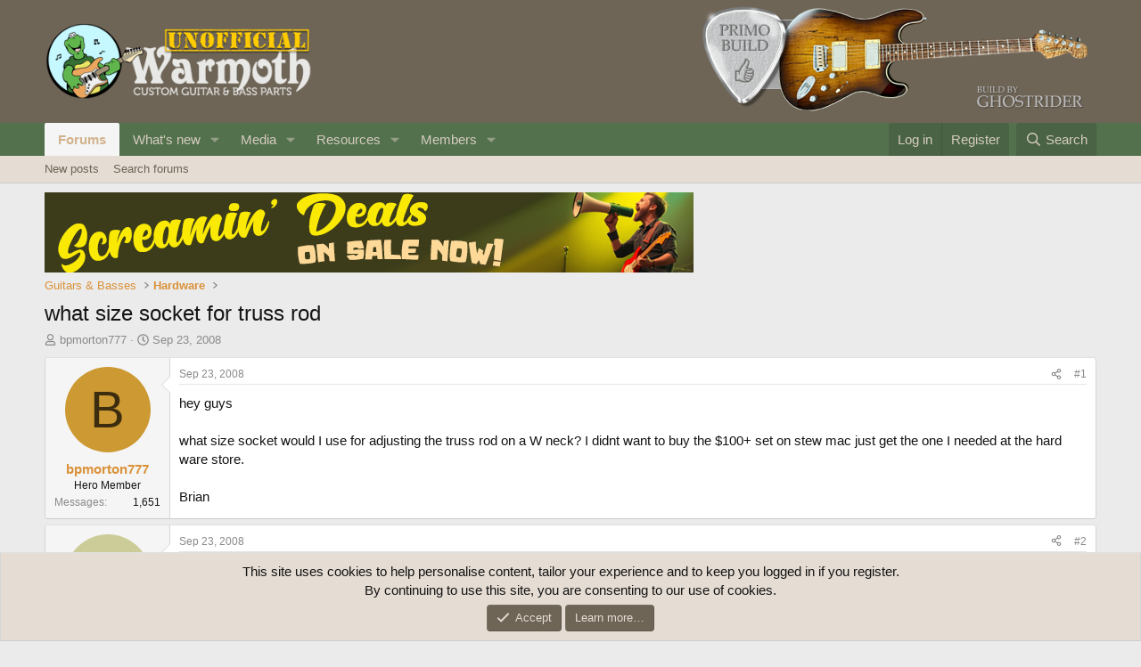

--- FILE ---
content_type: text/html; charset=utf-8
request_url: https://unofficialwarmoth.com/threads/what-size-socket-for-truss-rod.5090/
body_size: 18350
content:
<!DOCTYPE html>
<html id="XF" lang="en-US" dir="LTR"
	data-xf="2.3"
	data-app="public"
	
	
	data-template="thread_view"
	data-container-key="node-6"
	data-content-key="thread-5090"
	data-logged-in="false"
	data-cookie-prefix="xf_"
	data-csrf="1769142144,839fb7fc4c972a8e0d68453cec7bc20b"
	class="has-no-js template-thread_view"
	>
<head>
	
	
	

	<meta charset="utf-8" />
	<title>what size socket for truss rod | Unofficial Warmoth Forum</title>
	<link rel="manifest" href="/webmanifest.php">

	<meta http-equiv="X-UA-Compatible" content="IE=Edge" />
	<meta name="viewport" content="width=device-width, initial-scale=1, viewport-fit=cover">

	
		<meta name="theme-color" content="#6e6557" />
	

	<meta name="apple-mobile-web-app-title" content="Unofficial Warmoth">
	

	
		
		<meta name="description" content="hey guys

what size socket would I use for adjusting the truss rod on a W neck? I didnt want to buy the $100+ set on stew mac just get the one I needed at..." />
		<meta property="og:description" content="hey guys

what size socket would I use for adjusting the truss rod on a W neck? I didnt want to buy the $100+ set on stew mac just get the one I needed at the hard ware store.

Brian" />
		<meta property="twitter:description" content="hey guys

what size socket would I use for adjusting the truss rod on a W neck? I didnt want to buy the $100+ set on stew mac just get the one I needed at the hard ware store.

Brian" />
	
	
		<meta property="og:url" content="https://unofficialwarmoth.com/threads/what-size-socket-for-truss-rod.5090/" />
	
		<link rel="canonical" href="https://unofficialwarmoth.com/threads/what-size-socket-for-truss-rod.5090/" />
	

	
		
	
	
	<meta property="og:site_name" content="Unofficial Warmoth Forum" />


	
	
		
	
	
	<meta property="og:type" content="website" />


	
	
		
	
	
	
		<meta property="og:title" content="what size socket for truss rod" />
		<meta property="twitter:title" content="what size socket for truss rod" />
	


	
	
	
	

	
	
	
	

	<link rel="stylesheet" href="/css.php?css=public%3Anormalize.css%2Cpublic%3Afa.css%2Cpublic%3Acore.less%2Cpublic%3Aapp.less&amp;s=1&amp;l=1&amp;d=1767807009&amp;k=fda46d1154336b78e5703a5a297e7a5b62a95bf0" />

	<link rel="stylesheet" href="/css.php?css=public%3Amessage.less&amp;s=1&amp;l=1&amp;d=1767807009&amp;k=5dc85f001152a833c10f8f98f0c7a9c7a93f3da2" />
<link rel="stylesheet" href="/css.php?css=public%3Anotices.less&amp;s=1&amp;l=1&amp;d=1767807009&amp;k=f94d319b0fc7352e2b404d4d8cd390b006eaa165" />
<link rel="stylesheet" href="/css.php?css=public%3Ashare_controls.less&amp;s=1&amp;l=1&amp;d=1767807009&amp;k=b00d65b1f73a87b89a47abab40a6b37eef7c97b9" />
<link rel="stylesheet" href="/css.php?css=public%3Astructured_list.less&amp;s=1&amp;l=1&amp;d=1767807009&amp;k=97663f97a63ef541ad8956ab8c0a97030f55657d" />
<link rel="stylesheet" href="/css.php?css=public%3Aextra.less&amp;s=1&amp;l=1&amp;d=1767807009&amp;k=642f57eac4adb1e2f81c982059f23aba400b9bd0" />


	
		<script src="/js/xf/preamble.min.js?_v=2b949955"></script>
	

	
	<script src="/js/vendor/vendor-compiled.js?_v=2b949955" defer></script>
	<script src="/js/xf/core-compiled.js?_v=2b949955" defer></script>

	<script>
		XF.ready(() =>
		{
			XF.extendObject(true, XF.config, {
				// 
				userId: 0,
				enablePush: true,
				pushAppServerKey: 'BEL8dpDYqBufHsoXXvbKsFrNJsH9pBSgDg-6XiqzuagfvntAMzietgh7xfbS6DAO184-U3Wvjczzcx_vB3ESYVs',
				url: {
					fullBase: 'https://unofficialwarmoth.com/',
					basePath: '/',
					css: '/css.php?css=__SENTINEL__&s=1&l=1&d=1767807009',
					js: '/js/__SENTINEL__?_v=2b949955',
					icon: '/data/local/icons/__VARIANT__.svg?v=1767807061#__NAME__',
					iconInline: '/styles/fa/__VARIANT__/__NAME__.svg?v=5.15.3',
					keepAlive: '/login/keep-alive'
				},
				cookie: {
					path: '/',
					domain: '',
					prefix: 'xf_',
					secure: true,
					consentMode: 'simple',
					consented: ["optional","_third_party"]
				},
				cacheKey: 'f3ed7234243583f554e27d349fe769c5',
				csrf: '1769142144,839fb7fc4c972a8e0d68453cec7bc20b',
				js: {},
				fullJs: false,
				css: {"public:message.less":true,"public:notices.less":true,"public:share_controls.less":true,"public:structured_list.less":true,"public:extra.less":true},
				time: {
					now: 1769142144,
					today: 1769068800,
					todayDow: 4,
					tomorrow: 1769155200,
					yesterday: 1768982400,
					week: 1768550400,
					month: 1767254400,
					year: 1767254400
				},
				style: {
					light: '',
					dark: '',
					defaultColorScheme: 'light'
				},
				borderSizeFeature: '3px',
				fontAwesomeWeight: 'r',
				enableRtnProtect: true,
				
				enableFormSubmitSticky: true,
				imageOptimization: '0',
				imageOptimizationQuality: 0.85,
				uploadMaxFilesize: 268435456,
				uploadMaxWidth: 0,
				uploadMaxHeight: 0,
				allowedVideoExtensions: ["m4v","mov","mp4","mp4v","mpeg","mpg","ogv","webm"],
				allowedAudioExtensions: ["mp3","opus","ogg","wav"],
				shortcodeToEmoji: true,
				visitorCounts: {
					conversations_unread: '0',
					alerts_unviewed: '0',
					total_unread: '0',
					title_count: true,
					icon_indicator: true
				},
				jsMt: {"xf\/action.js":"840dbf1a","xf\/embed.js":"902f87c7","xf\/form.js":"902f87c7","xf\/structure.js":"840dbf1a","xf\/tooltip.js":"902f87c7"},
				jsState: {},
				publicMetadataLogoUrl: '',
				publicPushBadgeUrl: 'https://unofficialwarmoth.com/styles/default/xenforo/bell.png'
			})

			XF.extendObject(XF.phrases, {
				// 
				date_x_at_time_y:     "{date} at {time}",
				day_x_at_time_y:      "{day} at {time}",
				yesterday_at_x:       "Yesterday at {time}",
				x_minutes_ago:        "{minutes} minutes ago",
				one_minute_ago:       "1 minute ago",
				a_moment_ago:         "A moment ago",
				today_at_x:           "Today at {time}",
				in_a_moment:          "In a moment",
				in_a_minute:          "In a minute",
				in_x_minutes:         "In {minutes} minutes",
				later_today_at_x:     "Later today at {time}",
				tomorrow_at_x:        "Tomorrow at {time}",
				short_date_x_minutes: "{minutes}m",
				short_date_x_hours:   "{hours}h",
				short_date_x_days:    "{days}d",

				day0: "Sunday",
				day1: "Monday",
				day2: "Tuesday",
				day3: "Wednesday",
				day4: "Thursday",
				day5: "Friday",
				day6: "Saturday",

				dayShort0: "Sun",
				dayShort1: "Mon",
				dayShort2: "Tue",
				dayShort3: "Wed",
				dayShort4: "Thu",
				dayShort5: "Fri",
				dayShort6: "Sat",

				month0: "January",
				month1: "February",
				month2: "March",
				month3: "April",
				month4: "May",
				month5: "June",
				month6: "July",
				month7: "August",
				month8: "September",
				month9: "October",
				month10: "November",
				month11: "December",

				active_user_changed_reload_page: "The active user has changed. Reload the page for the latest version.",
				server_did_not_respond_in_time_try_again: "The server did not respond in time. Please try again.",
				oops_we_ran_into_some_problems: "Oops! We ran into some problems.",
				oops_we_ran_into_some_problems_more_details_console: "Oops! We ran into some problems. Please try again later. More error details may be in the browser console.",
				file_too_large_to_upload: "The file is too large to be uploaded.",
				uploaded_file_is_too_large_for_server_to_process: "The uploaded file is too large for the server to process.",
				files_being_uploaded_are_you_sure: "Files are still being uploaded. Are you sure you want to submit this form?",
				attach: "Attach files",
				rich_text_box: "Rich text box",
				close: "Close",
				link_copied_to_clipboard: "Link copied to clipboard.",
				text_copied_to_clipboard: "Text copied to clipboard.",
				loading: "Loading…",
				you_have_exceeded_maximum_number_of_selectable_items: "You have exceeded the maximum number of selectable items.",

				processing: "Processing",
				'processing...': "Processing…",

				showing_x_of_y_items: "Showing {count} of {total} items",
				showing_all_items: "Showing all items",
				no_items_to_display: "No items to display",

				number_button_up: "Increase",
				number_button_down: "Decrease",

				push_enable_notification_title: "Push notifications enabled successfully at Unofficial Warmoth Forum",
				push_enable_notification_body: "Thank you for enabling push notifications!",

				pull_down_to_refresh: "Pull down to refresh",
				release_to_refresh: "Release to refresh",
				refreshing: "Refreshing…"
			})
		})
	</script>

	


	
		<link rel="icon" type="image/png" href="https://unofficialwarmoth.com/data/assets/logo/favicon.png" sizes="32x32" />
	

	
<script defer src="https://cloudmetrics.xenforo.com/js/essential.js" data-website-id="2020743394598238"></script>
</head>
<body data-template="thread_view">

<div class="p-pageWrapper" id="top">

	

	<header class="p-header" id="header">
		<div class="p-header-inner">
			<div class="p-header-content">
				<div class="p-header-logo p-header-logo--image">
					<a href="/">
						

	

	
		
		

		
	

	

	<picture data-variations="{&quot;default&quot;:{&quot;1&quot;:&quot;\/data\/assets\/logo\/unofficial_logo.png&quot;,&quot;2&quot;:null}}">
		
		
		

		

		<img src="/data/assets/logo/unofficial_logo.png"  width="300" height="36" alt="Unofficial Warmoth Forum"  />
	</picture>


					</a>
				</div>

				

	

		
		<a href="/threads/10-year-birthday-refresh.40805/"><img src="/media/ghostrider-png.171/full" alt="Primo Build"></a>

	


			</div>
		</div>
	</header>

	
	

	
		<div class="p-navSticky p-navSticky--primary" data-xf-init="sticky-header">
			
		<nav class="p-nav">
			<div class="p-nav-inner">
				<button type="button" class="button button--plain p-nav-menuTrigger" data-xf-click="off-canvas" data-menu=".js-headerOffCanvasMenu" tabindex="0" aria-label="Menu"><span class="button-text">
					<i aria-hidden="true"></i>
				</span></button>

				<div class="p-nav-smallLogo">
					<a href="/">
						

	

	
		
		

		
	

	

	<picture data-variations="{&quot;default&quot;:{&quot;1&quot;:&quot;\/data\/assets\/logo\/unofficial_logo.png&quot;,&quot;2&quot;:null}}">
		
		
		

		

		<img src="/data/assets/logo/unofficial_logo.png"  width="300" height="36" alt="Unofficial Warmoth Forum"  />
	</picture>


					</a>
				</div>

				<div class="p-nav-scroller hScroller" data-xf-init="h-scroller" data-auto-scroll=".p-navEl.is-selected">
					<div class="hScroller-scroll">
						<ul class="p-nav-list js-offCanvasNavSource">
							
								<li>
									
	<div class="p-navEl is-selected" data-has-children="true">
	

		
	
	<a href="/"
	class="p-navEl-link p-navEl-link--splitMenu "
	
	
	data-nav-id="forums">Forums</a>


		<a data-xf-key="1"
			data-xf-click="menu"
			data-menu-pos-ref="< .p-navEl"
			class="p-navEl-splitTrigger"
			role="button"
			tabindex="0"
			aria-label="Toggle expanded"
			aria-expanded="false"
			aria-haspopup="true"></a>

		
	
		<div class="menu menu--structural" data-menu="menu" aria-hidden="true">
			<div class="menu-content">
				
					
	
	
	<a href="/whats-new/posts/"
	class="menu-linkRow u-indentDepth0 js-offCanvasCopy "
	
	
	data-nav-id="newPosts">New posts</a>

	

				
					
	
	
	<a href="/search/?type=post"
	class="menu-linkRow u-indentDepth0 js-offCanvasCopy "
	
	
	data-nav-id="searchForums">Search forums</a>

	

				
			</div>
		</div>
	
	</div>

								</li>
							
								<li>
									
	<div class="p-navEl " data-has-children="true">
	

		
	
	<a href="/whats-new/"
	class="p-navEl-link p-navEl-link--splitMenu "
	
	
	data-nav-id="whatsNew">What's new</a>


		<a data-xf-key="2"
			data-xf-click="menu"
			data-menu-pos-ref="< .p-navEl"
			class="p-navEl-splitTrigger"
			role="button"
			tabindex="0"
			aria-label="Toggle expanded"
			aria-expanded="false"
			aria-haspopup="true"></a>

		
	
		<div class="menu menu--structural" data-menu="menu" aria-hidden="true">
			<div class="menu-content">
				
					
	
	
	<a href="/featured/"
	class="menu-linkRow u-indentDepth0 js-offCanvasCopy "
	
	
	data-nav-id="featured">Featured content</a>

	

				
					
	
	
	<a href="/whats-new/posts/"
	class="menu-linkRow u-indentDepth0 js-offCanvasCopy "
	 rel="nofollow"
	
	data-nav-id="whatsNewPosts">New posts</a>

	

				
					
	
	
	<a href="/whats-new/media/"
	class="menu-linkRow u-indentDepth0 js-offCanvasCopy "
	 rel="nofollow"
	
	data-nav-id="xfmgWhatsNewNewMedia">New media</a>

	

				
					
	
	
	<a href="/whats-new/media-comments/"
	class="menu-linkRow u-indentDepth0 js-offCanvasCopy "
	 rel="nofollow"
	
	data-nav-id="xfmgWhatsNewMediaComments">New media comments</a>

	

				
					
	
	
	<a href="/whats-new/resources/"
	class="menu-linkRow u-indentDepth0 js-offCanvasCopy "
	 rel="nofollow"
	
	data-nav-id="xfrmNewResources">New resources</a>

	

				
					
	
	
	<a href="/whats-new/profile-posts/"
	class="menu-linkRow u-indentDepth0 js-offCanvasCopy "
	 rel="nofollow"
	
	data-nav-id="whatsNewProfilePosts">New profile posts</a>

	

				
					
	
	
	<a href="/whats-new/latest-activity"
	class="menu-linkRow u-indentDepth0 js-offCanvasCopy "
	 rel="nofollow"
	
	data-nav-id="latestActivity">Latest activity</a>

	

				
			</div>
		</div>
	
	</div>

								</li>
							
								<li>
									
	<div class="p-navEl " data-has-children="true">
	

		
	
	<a href="/media/"
	class="p-navEl-link p-navEl-link--splitMenu "
	
	
	data-nav-id="xfmg">Media</a>


		<a data-xf-key="3"
			data-xf-click="menu"
			data-menu-pos-ref="< .p-navEl"
			class="p-navEl-splitTrigger"
			role="button"
			tabindex="0"
			aria-label="Toggle expanded"
			aria-expanded="false"
			aria-haspopup="true"></a>

		
	
		<div class="menu menu--structural" data-menu="menu" aria-hidden="true">
			<div class="menu-content">
				
					
	
	
	<a href="/whats-new/media/"
	class="menu-linkRow u-indentDepth0 js-offCanvasCopy "
	 rel="nofollow"
	
	data-nav-id="xfmgNewMedia">New media</a>

	

				
					
	
	
	<a href="/whats-new/media-comments/"
	class="menu-linkRow u-indentDepth0 js-offCanvasCopy "
	 rel="nofollow"
	
	data-nav-id="xfmgNewComments">New comments</a>

	

				
					
	
	
	<a href="/search/?type=xfmg_media"
	class="menu-linkRow u-indentDepth0 js-offCanvasCopy "
	
	
	data-nav-id="xfmgSearchMedia">Search media</a>

	

				
			</div>
		</div>
	
	</div>

								</li>
							
								<li>
									
	<div class="p-navEl " data-has-children="true">
	

		
	
	<a href="/resources/"
	class="p-navEl-link p-navEl-link--splitMenu "
	
	
	data-nav-id="xfrm">Resources</a>


		<a data-xf-key="4"
			data-xf-click="menu"
			data-menu-pos-ref="< .p-navEl"
			class="p-navEl-splitTrigger"
			role="button"
			tabindex="0"
			aria-label="Toggle expanded"
			aria-expanded="false"
			aria-haspopup="true"></a>

		
	
		<div class="menu menu--structural" data-menu="menu" aria-hidden="true">
			<div class="menu-content">
				
					
	
	
	<a href="/resources/latest-reviews"
	class="menu-linkRow u-indentDepth0 js-offCanvasCopy "
	
	
	data-nav-id="xfrmLatestReviews">Latest reviews</a>

	

				
					
	
	
	<a href="/search/?type=resource"
	class="menu-linkRow u-indentDepth0 js-offCanvasCopy "
	
	
	data-nav-id="xfrmSearchResources">Search resources</a>

	

				
			</div>
		</div>
	
	</div>

								</li>
							
								<li>
									
	<div class="p-navEl " data-has-children="true">
	

		
	
	<a href="/members/"
	class="p-navEl-link p-navEl-link--splitMenu "
	
	
	data-nav-id="members">Members</a>


		<a data-xf-key="5"
			data-xf-click="menu"
			data-menu-pos-ref="< .p-navEl"
			class="p-navEl-splitTrigger"
			role="button"
			tabindex="0"
			aria-label="Toggle expanded"
			aria-expanded="false"
			aria-haspopup="true"></a>

		
	
		<div class="menu menu--structural" data-menu="menu" aria-hidden="true">
			<div class="menu-content">
				
					
	
	
	<a href="/online/"
	class="menu-linkRow u-indentDepth0 js-offCanvasCopy "
	
	
	data-nav-id="currentVisitors">Current visitors</a>

	

				
					
	
	
	<a href="/whats-new/profile-posts/"
	class="menu-linkRow u-indentDepth0 js-offCanvasCopy "
	 rel="nofollow"
	
	data-nav-id="newProfilePosts">New profile posts</a>

	

				
					
	
	
	<a href="/search/?type=profile_post"
	class="menu-linkRow u-indentDepth0 js-offCanvasCopy "
	
	
	data-nav-id="searchProfilePosts">Search profile posts</a>

	

				
			</div>
		</div>
	
	</div>

								</li>
							
						</ul>
					</div>
				</div>

				<div class="p-nav-opposite">
					<div class="p-navgroup p-account p-navgroup--guest">
						
							<a href="/login/" class="p-navgroup-link p-navgroup-link--textual p-navgroup-link--logIn"
								data-xf-click="overlay" data-follow-redirects="on">
								<span class="p-navgroup-linkText">Log in</span>
							</a>
							
								<a href="/register/" class="p-navgroup-link p-navgroup-link--textual p-navgroup-link--register"
									data-xf-click="overlay" data-follow-redirects="on">
									<span class="p-navgroup-linkText">Register</span>
								</a>
							
						
					</div>

					<div class="p-navgroup p-discovery">
						<a href="/whats-new/"
							class="p-navgroup-link p-navgroup-link--iconic p-navgroup-link--whatsnew"
							aria-label="What&#039;s new"
							title="What&#039;s new">
							<i aria-hidden="true"></i>
							<span class="p-navgroup-linkText">What's new</span>
						</a>

						
							<a href="/search/"
								class="p-navgroup-link p-navgroup-link--iconic p-navgroup-link--search"
								data-xf-click="menu"
								data-xf-key="/"
								aria-label="Search"
								aria-expanded="false"
								aria-haspopup="true"
								title="Search">
								<i aria-hidden="true"></i>
								<span class="p-navgroup-linkText">Search</span>
							</a>
							<div class="menu menu--structural menu--wide" data-menu="menu" aria-hidden="true">
								<form action="/search/search" method="post"
									class="menu-content"
									data-xf-init="quick-search">

									<h3 class="menu-header">Search</h3>
									
									<div class="menu-row">
										
											<div class="inputGroup inputGroup--joined">
												<input type="text" class="input" name="keywords" data-acurl="/search/auto-complete" placeholder="Search…" aria-label="Search" data-menu-autofocus="true" />
												
			<select name="constraints" class="js-quickSearch-constraint input" aria-label="Search within">
				<option value="">Everywhere</option>
<option value="{&quot;search_type&quot;:&quot;post&quot;}">Threads</option>
<option value="{&quot;search_type&quot;:&quot;post&quot;,&quot;c&quot;:{&quot;nodes&quot;:[6],&quot;child_nodes&quot;:1}}">This forum</option>
<option value="{&quot;search_type&quot;:&quot;post&quot;,&quot;c&quot;:{&quot;thread&quot;:5090}}">This thread</option>

			</select>
		
											</div>
										
									</div>

									
									<div class="menu-row">
										<label class="iconic"><input type="checkbox"  name="c[title_only]" value="1" /><i aria-hidden="true"></i><span class="iconic-label">Search titles only</span></label>

									</div>
									
									<div class="menu-row">
										<div class="inputGroup">
											<span class="inputGroup-text" id="ctrl_search_menu_by_member">By:</span>
											<input type="text" class="input" name="c[users]" data-xf-init="auto-complete" placeholder="Member" aria-labelledby="ctrl_search_menu_by_member" />
										</div>
									</div>
									<div class="menu-footer">
									<span class="menu-footer-controls">
										<button type="submit" class="button button--icon button--icon--search button--primary"><i class="fa--xf far fa-search "><svg xmlns="http://www.w3.org/2000/svg" role="img" aria-hidden="true" ><use href="/data/local/icons/regular.svg?v=1767807061#search"></use></svg></i><span class="button-text">Search</span></button>
										<button type="submit" class="button " name="from_search_menu"><span class="button-text">Advanced search…</span></button>
									</span>
									</div>

									<input type="hidden" name="_xfToken" value="1769142144,839fb7fc4c972a8e0d68453cec7bc20b" />
								</form>
							</div>
						
					</div>
				</div>
			</div>
		</nav>
	
		</div>
		
		
			<div class="p-sectionLinks">
				<div class="p-sectionLinks-inner hScroller" data-xf-init="h-scroller">
					<div class="hScroller-scroll">
						<ul class="p-sectionLinks-list">
							
								<li>
									
	<div class="p-navEl " >
	

		
	
	<a href="/whats-new/posts/"
	class="p-navEl-link "
	
	data-xf-key="alt+1"
	data-nav-id="newPosts">New posts</a>


		

		
	
	</div>

								</li>
							
								<li>
									
	<div class="p-navEl " >
	

		
	
	<a href="/search/?type=post"
	class="p-navEl-link "
	
	data-xf-key="alt+2"
	data-nav-id="searchForums">Search forums</a>


		

		
	
	</div>

								</li>
							
						</ul>
					</div>
				</div>
			</div>
			
	
		

	<div class="offCanvasMenu offCanvasMenu--nav js-headerOffCanvasMenu" data-menu="menu" aria-hidden="true" data-ocm-builder="navigation">
		<div class="offCanvasMenu-backdrop" data-menu-close="true"></div>
		<div class="offCanvasMenu-content">
			<div class="offCanvasMenu-header">
				Menu
				<a class="offCanvasMenu-closer" data-menu-close="true" role="button" tabindex="0" aria-label="Close"></a>
			</div>
			
				<div class="p-offCanvasRegisterLink">
					<div class="offCanvasMenu-linkHolder">
						<a href="/login/" class="offCanvasMenu-link" data-xf-click="overlay" data-menu-close="true">
							Log in
						</a>
					</div>
					<hr class="offCanvasMenu-separator" />
					
						<div class="offCanvasMenu-linkHolder">
							<a href="/register/" class="offCanvasMenu-link" data-xf-click="overlay" data-menu-close="true">
								Register
							</a>
						</div>
						<hr class="offCanvasMenu-separator" />
					
				</div>
			
			<div class="js-offCanvasNavTarget"></div>
			<div class="offCanvasMenu-installBanner js-installPromptContainer" style="display: none;" data-xf-init="install-prompt">
				<div class="offCanvasMenu-installBanner-header">Install the app</div>
				<button type="button" class="button js-installPromptButton"><span class="button-text">Install</span></button>
				<template class="js-installTemplateIOS">
					<div class="js-installTemplateContent">
						<div class="overlay-title">How to install the app on iOS</div>
						<div class="block-body">
							<div class="block-row">
								<p>
									Follow along with the video below to see how to install our site as a web app on your home screen.
								</p>
								<p style="text-align: center">
									<video src="/styles/default/xenforo/add_to_home.mp4"
										width="280" height="480" autoplay loop muted playsinline></video>
								</p>
								<p>
									<small><strong>Note:</strong> This feature may not be available in some browsers.</small>
								</p>
							</div>
						</div>
					</div>
				</template>
			</div>
		</div>
	</div>

	<div class="p-body">
		<div class="p-body-inner">
			<!--XF:EXTRA_OUTPUT-->

			

			

			

	
	<a target="_blank" href="https://warmoth.com/screamin-deals"><img src="/media/scream-deals-sale-jpg.145/full" alt="Leaderboard"></a>


			
	
		<ul class="p-breadcrumbs "
			itemscope itemtype="https://schema.org/BreadcrumbList">
			
				

				
				

				

				
				
					
					
	<li itemprop="itemListElement" itemscope itemtype="https://schema.org/ListItem">
		<a href="/#guitars-basses.11" itemprop="item">
			<span itemprop="name">Guitars &amp; Basses</span>
		</a>
		<meta itemprop="position" content="1" />
	</li>

				
					
					
	<li itemprop="itemListElement" itemscope itemtype="https://schema.org/ListItem">
		<a href="/forums/hardware.6/" itemprop="item">
			<span itemprop="name">Hardware</span>
		</a>
		<meta itemprop="position" content="2" />
	</li>

				
			
		</ul>
	

			

			
	<noscript class="js-jsWarning"><div class="blockMessage blockMessage--important blockMessage--iconic u-noJsOnly">JavaScript is disabled. For a better experience, please enable JavaScript in your browser before proceeding.</div></noscript>

			
	<div class="blockMessage blockMessage--important blockMessage--iconic js-browserWarning" style="display: none">You are using an out of date browser. It  may not display this or other websites correctly.<br />You should upgrade or use an <a href="https://www.google.com/chrome/" target="_blank" rel="noopener">alternative browser</a>.</div>


			
				<div class="p-body-header">
					
						
							<div class="p-title ">
								
									
										<h1 class="p-title-value">what size socket for truss rod</h1>
									
									
								
							</div>
						

						
							<div class="p-description">
	<ul class="listInline listInline--bullet">
		<li>
			<i class="fa--xf far fa-user "><svg xmlns="http://www.w3.org/2000/svg" role="img" ><title>Thread starter</title><use href="/data/local/icons/regular.svg?v=1767807061#user"></use></svg></i>
			<span class="u-srOnly">Thread starter</span>

			<a href="/members/bpmorton777.211/" class="username  u-concealed" dir="auto" data-user-id="211" data-xf-init="member-tooltip">bpmorton777</a>
		</li>
		<li>
			<i class="fa--xf far fa-clock "><svg xmlns="http://www.w3.org/2000/svg" role="img" ><title>Start date</title><use href="/data/local/icons/regular.svg?v=1767807061#clock"></use></svg></i>
			<span class="u-srOnly">Start date</span>

			<a href="/threads/what-size-socket-for-truss-rod.5090/" class="u-concealed"><time  class="u-dt" dir="auto" datetime="2008-09-23T15:00:51-0700" data-timestamp="1222207251" data-date="Sep 23, 2008" data-time="3:00 PM" data-short="Sep &#039;08" title="Sep 23, 2008 at 3:00 PM">Sep 23, 2008</time></a>
		</li>
		
		
	</ul>
</div>
						
					
				</div>
			

			<div class="p-body-main  ">
				
				<div class="p-body-contentCol"></div>
				

				

				<div class="p-body-content">
					
					<div class="p-body-pageContent">










	
	
	
		
	
	
	


	
	
	
		
	
	
	


	
	
		
	
	
	


	
	



	












	

	
		
	



















<div class="block block--messages" data-xf-init="" data-type="post" data-href="/inline-mod/" data-search-target="*">

	<span class="u-anchorTarget" id="posts"></span>

	
		
	

	

	<div class="block-outer"></div>

	

	
		
	<div class="block-outer js-threadStatusField"></div>

	

	<div class="block-container lbContainer"
		data-xf-init="lightbox select-to-quote"
		data-message-selector=".js-post"
		data-lb-id="thread-5090"
		data-lb-universal="1">

		<div class="block-body js-replyNewMessageContainer">
			
				

					

					
						

	
	

	

	
	<article class="message message--post js-post js-inlineModContainer  "
		data-author="bpmorton777"
		data-content="post-59089"
		id="js-post-59089"
		>

		

		<span class="u-anchorTarget" id="post-59089"></span>

		
			<div class="message-inner">
				
					<div class="message-cell message-cell--user">
						

	<section class="message-user"
		
		
		>

		

		<div class="message-avatar ">
			<div class="message-avatar-wrapper">
				<a href="/members/bpmorton777.211/" class="avatar avatar--m avatar--default avatar--default--dynamic" data-user-id="211" data-xf-init="member-tooltip" style="background-color: #cc9933; color: #3d2d0f">
			<span class="avatar-u211-m" role="img" aria-label="bpmorton777">B</span> 
		</a>
				
			</div>
		</div>
		<div class="message-userDetails">
			<h4 class="message-name"><a href="/members/bpmorton777.211/" class="username " dir="auto" data-user-id="211" data-xf-init="member-tooltip">bpmorton777</a></h4>
			<h5 class="userTitle message-userTitle" dir="auto">Hero Member</h5>
			
		</div>
		
			
			
				<div class="message-userExtras">
				
					
					
						<dl class="pairs pairs--justified">
							<dt>Messages</dt>
							<dd>1,651</dd>
						</dl>
					
					
					
					
					
					
					
					
				
				</div>
			
		
		<span class="message-userArrow"></span>
	</section>

					</div>
				

				
					<div class="message-cell message-cell--main">
					
						<div class="message-main js-quickEditTarget">

							
								

	

	<header class="message-attribution message-attribution--split">
		<ul class="message-attribution-main listInline ">
			
			
			<li class="u-concealed">
				<a href="/threads/what-size-socket-for-truss-rod.5090/post-59089" rel="nofollow" >
					<time  class="u-dt" dir="auto" datetime="2008-09-23T15:00:51-0700" data-timestamp="1222207251" data-date="Sep 23, 2008" data-time="3:00 PM" data-short="Sep &#039;08" title="Sep 23, 2008 at 3:00 PM">Sep 23, 2008</time>
				</a>
			</li>
			
		</ul>

		<ul class="message-attribution-opposite message-attribution-opposite--list ">
			
			<li>
				<a href="/threads/what-size-socket-for-truss-rod.5090/post-59089"
					class="message-attribution-gadget"
					data-xf-init="share-tooltip"
					data-href="/posts/59089/share"
					aria-label="Share"
					rel="nofollow">
					<i class="fa--xf far fa-share-alt "><svg xmlns="http://www.w3.org/2000/svg" role="img" aria-hidden="true" ><use href="/data/local/icons/regular.svg?v=1767807061#share-alt"></use></svg></i>
				</a>
			</li>
			
				<li class="u-hidden js-embedCopy">
					
	<a href="javascript:"
		data-xf-init="copy-to-clipboard"
		data-copy-text="&lt;div class=&quot;js-xf-embed&quot; data-url=&quot;https://unofficialwarmoth.com&quot; data-content=&quot;post-59089&quot;&gt;&lt;/div&gt;&lt;script defer src=&quot;https://unofficialwarmoth.com/js/xf/external_embed.js?_v=2b949955&quot;&gt;&lt;/script&gt;"
		data-success="Embed code HTML copied to clipboard."
		class="">
		<i class="fa--xf far fa-code "><svg xmlns="http://www.w3.org/2000/svg" role="img" aria-hidden="true" ><use href="/data/local/icons/regular.svg?v=1767807061#code"></use></svg></i>
	</a>

				</li>
			
			
			
				<li>
					<a href="/threads/what-size-socket-for-truss-rod.5090/post-59089" rel="nofollow">
						#1
					</a>
				</li>
			
		</ul>
	</header>

							

							<div class="message-content js-messageContent">
							

								
									
	
	
	

								

								
									
	

	<div class="message-userContent lbContainer js-lbContainer "
		data-lb-id="post-59089"
		data-lb-caption-desc="bpmorton777 &middot; Sep 23, 2008 at 3:00 PM">

		
			

	
		
	

		

		<article class="message-body js-selectToQuote">
			
				
			

			<div >
				
					<div class="bbWrapper">hey guys<br />
<br />
what size socket would I use for adjusting the truss rod on a W neck? I didnt want to buy the $100+ set on stew mac just get the one I needed at the hard ware store.<br />
<br />
Brian</div>
				
			</div>

			<div class="js-selectToQuoteEnd">&nbsp;</div>
			
				
			
		</article>

		
			

	
		
	

		

		
	</div>

								

								
									
	

	

								

								
									
	

								

							
							</div>

							
								
	

	<footer class="message-footer">
		

		

		<div class="reactionsBar js-reactionsList ">
			
		</div>

		<div class="js-historyTarget message-historyTarget toggleTarget" data-href="trigger-href"></div>
	</footer>

							
						</div>

					
					</div>
				
			</div>
		
	</article>

	
	

					

					

				

					

					
						

	
	

	

	
	<article class="message message--post js-post js-inlineModContainer  "
		data-author="dbw"
		data-content="post-59097"
		id="js-post-59097"
		itemscope itemtype="https://schema.org/Comment" itemid="https://unofficialwarmoth.com/posts/59097/">

		
			<meta itemprop="parentItem" itemscope itemid="https://unofficialwarmoth.com/threads/what-size-socket-for-truss-rod.5090/" />
			<meta itemprop="name" content="Post #2" />
		

		<span class="u-anchorTarget" id="post-59097"></span>

		
			<div class="message-inner">
				
					<div class="message-cell message-cell--user">
						

	<section class="message-user"
		itemprop="author"
		itemscope itemtype="https://schema.org/Person"
		itemid="https://unofficialwarmoth.com/members/dbw.746/">

		
			<meta itemprop="url" content="https://unofficialwarmoth.com/members/dbw.746/" />
		

		<div class="message-avatar ">
			<div class="message-avatar-wrapper">
				<a href="/members/dbw.746/" class="avatar avatar--m avatar--default avatar--default--dynamic" data-user-id="746" data-xf-init="member-tooltip" style="background-color: #cccc99; color: #77773c">
			<span class="avatar-u746-m" role="img" aria-label="dbw">D</span> 
		</a>
				
			</div>
		</div>
		<div class="message-userDetails">
			<h4 class="message-name"><a href="/members/dbw.746/" class="username " dir="auto" data-user-id="746" data-xf-init="member-tooltip"><span itemprop="name">dbw</span></a></h4>
			<h5 class="userTitle message-userTitle" dir="auto" itemprop="jobTitle">Master Member</h5>
			
		</div>
		
			
			
				<div class="message-userExtras">
				
					
					
						<dl class="pairs pairs--justified">
							<dt>Messages</dt>
							<dd>4,531</dd>
						</dl>
					
					
					
					
					
					
					
					
				
				</div>
			
		
		<span class="message-userArrow"></span>
	</section>

					</div>
				

				
					<div class="message-cell message-cell--main">
					
						<div class="message-main js-quickEditTarget">

							
								

	

	<header class="message-attribution message-attribution--split">
		<ul class="message-attribution-main listInline ">
			
			
			<li class="u-concealed">
				<a href="/threads/what-size-socket-for-truss-rod.5090/post-59097" rel="nofollow" itemprop="url">
					<time  class="u-dt" dir="auto" datetime="2008-09-23T15:24:29-0700" data-timestamp="1222208669" data-date="Sep 23, 2008" data-time="3:24 PM" data-short="Sep &#039;08" title="Sep 23, 2008 at 3:24 PM" itemprop="datePublished">Sep 23, 2008</time>
				</a>
			</li>
			
		</ul>

		<ul class="message-attribution-opposite message-attribution-opposite--list ">
			
			<li>
				<a href="/threads/what-size-socket-for-truss-rod.5090/post-59097"
					class="message-attribution-gadget"
					data-xf-init="share-tooltip"
					data-href="/posts/59097/share"
					aria-label="Share"
					rel="nofollow">
					<i class="fa--xf far fa-share-alt "><svg xmlns="http://www.w3.org/2000/svg" role="img" aria-hidden="true" ><use href="/data/local/icons/regular.svg?v=1767807061#share-alt"></use></svg></i>
				</a>
			</li>
			
				<li class="u-hidden js-embedCopy">
					
	<a href="javascript:"
		data-xf-init="copy-to-clipboard"
		data-copy-text="&lt;div class=&quot;js-xf-embed&quot; data-url=&quot;https://unofficialwarmoth.com&quot; data-content=&quot;post-59097&quot;&gt;&lt;/div&gt;&lt;script defer src=&quot;https://unofficialwarmoth.com/js/xf/external_embed.js?_v=2b949955&quot;&gt;&lt;/script&gt;"
		data-success="Embed code HTML copied to clipboard."
		class="">
		<i class="fa--xf far fa-code "><svg xmlns="http://www.w3.org/2000/svg" role="img" aria-hidden="true" ><use href="/data/local/icons/regular.svg?v=1767807061#code"></use></svg></i>
	</a>

				</li>
			
			
			
				<li>
					<a href="/threads/what-size-socket-for-truss-rod.5090/post-59097" rel="nofollow">
						#2
					</a>
				</li>
			
		</ul>
	</header>

							

							<div class="message-content js-messageContent">
							

								
									
	
	
	

								

								
									
	

	<div class="message-userContent lbContainer js-lbContainer "
		data-lb-id="post-59097"
		data-lb-caption-desc="dbw &middot; Sep 23, 2008 at 3:24 PM">

		

		<article class="message-body js-selectToQuote">
			
				
			

			<div itemprop="text">
				
					<div class="bbWrapper">It&#039;s not a socket, it&#039;s an allen wrench, which cost like $5 for a set.</div>
				
			</div>

			<div class="js-selectToQuoteEnd">&nbsp;</div>
			
				
			
		</article>

		

		
	</div>

								

								
									
	

	

								

								
									
	

								

							
							</div>

							
								
	

	<footer class="message-footer">
		
			<div class="message-microdata" itemprop="interactionStatistic" itemtype="https://schema.org/InteractionCounter" itemscope>
				<meta itemprop="userInteractionCount" content="0" />
				<meta itemprop="interactionType" content="https://schema.org/LikeAction" />
			</div>
		

		

		<div class="reactionsBar js-reactionsList ">
			
		</div>

		<div class="js-historyTarget message-historyTarget toggleTarget" data-href="trigger-href"></div>
	</footer>

							
						</div>

					
					</div>
				
			</div>
		
	</article>

	
	

					

					

				

					

					
						

	
	

	

	
	<article class="message message--post js-post js-inlineModContainer  "
		data-author="blue313"
		data-content="post-59102"
		id="js-post-59102"
		itemscope itemtype="https://schema.org/Comment" itemid="https://unofficialwarmoth.com/posts/59102/">

		
			<meta itemprop="parentItem" itemscope itemid="https://unofficialwarmoth.com/threads/what-size-socket-for-truss-rod.5090/" />
			<meta itemprop="name" content="Post #3" />
		

		<span class="u-anchorTarget" id="post-59102"></span>

		
			<div class="message-inner">
				
					<div class="message-cell message-cell--user">
						

	<section class="message-user"
		itemprop="author"
		itemscope itemtype="https://schema.org/Person"
		itemid="https://unofficialwarmoth.com/members/blue313.798/">

		
			<meta itemprop="url" content="https://unofficialwarmoth.com/members/blue313.798/" />
		

		<div class="message-avatar ">
			<div class="message-avatar-wrapper">
				<a href="/members/blue313.798/" class="avatar avatar--m avatar--default avatar--default--dynamic" data-user-id="798" data-xf-init="member-tooltip" style="background-color: #0f0f3d; color: #3333cc">
			<span class="avatar-u798-m" role="img" aria-label="blue313">B</span> 
		</a>
				
			</div>
		</div>
		<div class="message-userDetails">
			<h4 class="message-name"><a href="/members/blue313.798/" class="username " dir="auto" data-user-id="798" data-xf-init="member-tooltip"><span itemprop="name">blue313</span></a></h4>
			<h5 class="userTitle message-userTitle" dir="auto" itemprop="jobTitle">Hero Member</h5>
			
		</div>
		
			
			
				<div class="message-userExtras">
				
					
					
						<dl class="pairs pairs--justified">
							<dt>Messages</dt>
							<dd>2,824</dd>
						</dl>
					
					
					
					
					
					
					
					
				
				</div>
			
		
		<span class="message-userArrow"></span>
	</section>

					</div>
				

				
					<div class="message-cell message-cell--main">
					
						<div class="message-main js-quickEditTarget">

							
								

	

	<header class="message-attribution message-attribution--split">
		<ul class="message-attribution-main listInline ">
			
			
			<li class="u-concealed">
				<a href="/threads/what-size-socket-for-truss-rod.5090/post-59102" rel="nofollow" itemprop="url">
					<time  class="u-dt" dir="auto" datetime="2008-09-23T15:40:44-0700" data-timestamp="1222209644" data-date="Sep 23, 2008" data-time="3:40 PM" data-short="Sep &#039;08" title="Sep 23, 2008 at 3:40 PM" itemprop="datePublished">Sep 23, 2008</time>
				</a>
			</li>
			
		</ul>

		<ul class="message-attribution-opposite message-attribution-opposite--list ">
			
			<li>
				<a href="/threads/what-size-socket-for-truss-rod.5090/post-59102"
					class="message-attribution-gadget"
					data-xf-init="share-tooltip"
					data-href="/posts/59102/share"
					aria-label="Share"
					rel="nofollow">
					<i class="fa--xf far fa-share-alt "><svg xmlns="http://www.w3.org/2000/svg" role="img" aria-hidden="true" ><use href="/data/local/icons/regular.svg?v=1767807061#share-alt"></use></svg></i>
				</a>
			</li>
			
				<li class="u-hidden js-embedCopy">
					
	<a href="javascript:"
		data-xf-init="copy-to-clipboard"
		data-copy-text="&lt;div class=&quot;js-xf-embed&quot; data-url=&quot;https://unofficialwarmoth.com&quot; data-content=&quot;post-59102&quot;&gt;&lt;/div&gt;&lt;script defer src=&quot;https://unofficialwarmoth.com/js/xf/external_embed.js?_v=2b949955&quot;&gt;&lt;/script&gt;"
		data-success="Embed code HTML copied to clipboard."
		class="">
		<i class="fa--xf far fa-code "><svg xmlns="http://www.w3.org/2000/svg" role="img" aria-hidden="true" ><use href="/data/local/icons/regular.svg?v=1767807061#code"></use></svg></i>
	</a>

				</li>
			
			
			
				<li>
					<a href="/threads/what-size-socket-for-truss-rod.5090/post-59102" rel="nofollow">
						#3
					</a>
				</li>
			
		</ul>
	</header>

							

							<div class="message-content js-messageContent">
							

								
									
	
	
	

								

								
									
	

	<div class="message-userContent lbContainer js-lbContainer "
		data-lb-id="post-59102"
		data-lb-caption-desc="blue313 &middot; Sep 23, 2008 at 3:40 PM">

		

		<article class="message-body js-selectToQuote">
			
				
			

			<div itemprop="text">
				
					<div class="bbWrapper">Kind of depends on where the adjuster is.  Heel, side, or peghead (13 degree or straight) adjust? </div>
				
			</div>

			<div class="js-selectToQuoteEnd">&nbsp;</div>
			
				
			
		</article>

		

		
	</div>

								

								
									
	

	

								

								
									
	

								

							
							</div>

							
								
	

	<footer class="message-footer">
		
			<div class="message-microdata" itemprop="interactionStatistic" itemtype="https://schema.org/InteractionCounter" itemscope>
				<meta itemprop="userInteractionCount" content="0" />
				<meta itemprop="interactionType" content="https://schema.org/LikeAction" />
			</div>
		

		

		<div class="reactionsBar js-reactionsList ">
			
		</div>

		<div class="js-historyTarget message-historyTarget toggleTarget" data-href="trigger-href"></div>
	</footer>

							
						</div>

					
					</div>
				
			</div>
		
	</article>

	
	

					

					

				

					

					
						

	
	

	

	
	<article class="message message--post js-post js-inlineModContainer  "
		data-author="bpmorton777"
		data-content="post-59118"
		id="js-post-59118"
		itemscope itemtype="https://schema.org/Comment" itemid="https://unofficialwarmoth.com/posts/59118/">

		
			<meta itemprop="parentItem" itemscope itemid="https://unofficialwarmoth.com/threads/what-size-socket-for-truss-rod.5090/" />
			<meta itemprop="name" content="Post #4" />
		

		<span class="u-anchorTarget" id="post-59118"></span>

		
			<div class="message-inner">
				
					<div class="message-cell message-cell--user">
						

	<section class="message-user"
		itemprop="author"
		itemscope itemtype="https://schema.org/Person"
		itemid="https://unofficialwarmoth.com/members/bpmorton777.211/">

		
			<meta itemprop="url" content="https://unofficialwarmoth.com/members/bpmorton777.211/" />
		

		<div class="message-avatar ">
			<div class="message-avatar-wrapper">
				<a href="/members/bpmorton777.211/" class="avatar avatar--m avatar--default avatar--default--dynamic" data-user-id="211" data-xf-init="member-tooltip" style="background-color: #cc9933; color: #3d2d0f">
			<span class="avatar-u211-m" role="img" aria-label="bpmorton777">B</span> 
		</a>
				
			</div>
		</div>
		<div class="message-userDetails">
			<h4 class="message-name"><a href="/members/bpmorton777.211/" class="username " dir="auto" data-user-id="211" data-xf-init="member-tooltip"><span itemprop="name">bpmorton777</span></a></h4>
			<h5 class="userTitle message-userTitle" dir="auto" itemprop="jobTitle">Hero Member</h5>
			
		</div>
		
			
			
				<div class="message-userExtras">
				
					
					
						<dl class="pairs pairs--justified">
							<dt>Messages</dt>
							<dd>1,651</dd>
						</dl>
					
					
					
					
					
					
					
					
				
				</div>
			
		
		<span class="message-userArrow"></span>
	</section>

					</div>
				

				
					<div class="message-cell message-cell--main">
					
						<div class="message-main js-quickEditTarget">

							
								

	

	<header class="message-attribution message-attribution--split">
		<ul class="message-attribution-main listInline ">
			
			
			<li class="u-concealed">
				<a href="/threads/what-size-socket-for-truss-rod.5090/post-59118" rel="nofollow" itemprop="url">
					<time  class="u-dt" dir="auto" datetime="2008-09-23T16:49:45-0700" data-timestamp="1222213785" data-date="Sep 23, 2008" data-time="4:49 PM" data-short="Sep &#039;08" title="Sep 23, 2008 at 4:49 PM" itemprop="datePublished">Sep 23, 2008</time>
				</a>
			</li>
			
		</ul>

		<ul class="message-attribution-opposite message-attribution-opposite--list ">
			
			<li>
				<a href="/threads/what-size-socket-for-truss-rod.5090/post-59118"
					class="message-attribution-gadget"
					data-xf-init="share-tooltip"
					data-href="/posts/59118/share"
					aria-label="Share"
					rel="nofollow">
					<i class="fa--xf far fa-share-alt "><svg xmlns="http://www.w3.org/2000/svg" role="img" aria-hidden="true" ><use href="/data/local/icons/regular.svg?v=1767807061#share-alt"></use></svg></i>
				</a>
			</li>
			
				<li class="u-hidden js-embedCopy">
					
	<a href="javascript:"
		data-xf-init="copy-to-clipboard"
		data-copy-text="&lt;div class=&quot;js-xf-embed&quot; data-url=&quot;https://unofficialwarmoth.com&quot; data-content=&quot;post-59118&quot;&gt;&lt;/div&gt;&lt;script defer src=&quot;https://unofficialwarmoth.com/js/xf/external_embed.js?_v=2b949955&quot;&gt;&lt;/script&gt;"
		data-success="Embed code HTML copied to clipboard."
		class="">
		<i class="fa--xf far fa-code "><svg xmlns="http://www.w3.org/2000/svg" role="img" aria-hidden="true" ><use href="/data/local/icons/regular.svg?v=1767807061#code"></use></svg></i>
	</a>

				</li>
			
			
			
				<li>
					<a href="/threads/what-size-socket-for-truss-rod.5090/post-59118" rel="nofollow">
						#4
					</a>
				</li>
			
		</ul>
	</header>

							

							<div class="message-content js-messageContent">
							

								
									
	
	
	

								

								
									
	

	<div class="message-userContent lbContainer js-lbContainer "
		data-lb-id="post-59118"
		data-lb-caption-desc="bpmorton777 &middot; Sep 23, 2008 at 4:49 PM">

		

		<article class="message-body js-selectToQuote">
			
				
			

			<div itemprop="text">
				
					<div class="bbWrapper">woops! :doh: forgot to say. 13 degree angled W style head stock. adjuster at head stock. looks like a socket to me not an alen wrench adjustable thing.<br />
<br />
Brian</div>
				
			</div>

			<div class="js-selectToQuoteEnd">&nbsp;</div>
			
				
			
		</article>

		

		
	</div>

								

								
									
	

	

								

								
									
	

								

							
							</div>

							
								
	

	<footer class="message-footer">
		
			<div class="message-microdata" itemprop="interactionStatistic" itemtype="https://schema.org/InteractionCounter" itemscope>
				<meta itemprop="userInteractionCount" content="0" />
				<meta itemprop="interactionType" content="https://schema.org/LikeAction" />
			</div>
		

		

		<div class="reactionsBar js-reactionsList ">
			
		</div>

		<div class="js-historyTarget message-historyTarget toggleTarget" data-href="trigger-href"></div>
	</footer>

							
						</div>

					
					</div>
				
			</div>
		
	</article>

	
	

					

					

				

					

					
						

	
	

	

	
	<article class="message message--post js-post js-inlineModContainer  "
		data-author="dbw"
		data-content="post-59122"
		id="js-post-59122"
		itemscope itemtype="https://schema.org/Comment" itemid="https://unofficialwarmoth.com/posts/59122/">

		
			<meta itemprop="parentItem" itemscope itemid="https://unofficialwarmoth.com/threads/what-size-socket-for-truss-rod.5090/" />
			<meta itemprop="name" content="Post #5" />
		

		<span class="u-anchorTarget" id="post-59122"></span>

		
			<div class="message-inner">
				
					<div class="message-cell message-cell--user">
						

	<section class="message-user"
		itemprop="author"
		itemscope itemtype="https://schema.org/Person"
		itemid="https://unofficialwarmoth.com/members/dbw.746/">

		
			<meta itemprop="url" content="https://unofficialwarmoth.com/members/dbw.746/" />
		

		<div class="message-avatar ">
			<div class="message-avatar-wrapper">
				<a href="/members/dbw.746/" class="avatar avatar--m avatar--default avatar--default--dynamic" data-user-id="746" data-xf-init="member-tooltip" style="background-color: #cccc99; color: #77773c">
			<span class="avatar-u746-m" role="img" aria-label="dbw">D</span> 
		</a>
				
			</div>
		</div>
		<div class="message-userDetails">
			<h4 class="message-name"><a href="/members/dbw.746/" class="username " dir="auto" data-user-id="746" data-xf-init="member-tooltip"><span itemprop="name">dbw</span></a></h4>
			<h5 class="userTitle message-userTitle" dir="auto" itemprop="jobTitle">Master Member</h5>
			
		</div>
		
			
			
				<div class="message-userExtras">
				
					
					
						<dl class="pairs pairs--justified">
							<dt>Messages</dt>
							<dd>4,531</dd>
						</dl>
					
					
					
					
					
					
					
					
				
				</div>
			
		
		<span class="message-userArrow"></span>
	</section>

					</div>
				

				
					<div class="message-cell message-cell--main">
					
						<div class="message-main js-quickEditTarget">

							
								

	

	<header class="message-attribution message-attribution--split">
		<ul class="message-attribution-main listInline ">
			
			
			<li class="u-concealed">
				<a href="/threads/what-size-socket-for-truss-rod.5090/post-59122" rel="nofollow" itemprop="url">
					<time  class="u-dt" dir="auto" datetime="2008-09-23T16:59:33-0700" data-timestamp="1222214373" data-date="Sep 23, 2008" data-time="4:59 PM" data-short="Sep &#039;08" title="Sep 23, 2008 at 4:59 PM" itemprop="datePublished">Sep 23, 2008</time>
				</a>
			</li>
			
		</ul>

		<ul class="message-attribution-opposite message-attribution-opposite--list ">
			
			<li>
				<a href="/threads/what-size-socket-for-truss-rod.5090/post-59122"
					class="message-attribution-gadget"
					data-xf-init="share-tooltip"
					data-href="/posts/59122/share"
					aria-label="Share"
					rel="nofollow">
					<i class="fa--xf far fa-share-alt "><svg xmlns="http://www.w3.org/2000/svg" role="img" aria-hidden="true" ><use href="/data/local/icons/regular.svg?v=1767807061#share-alt"></use></svg></i>
				</a>
			</li>
			
				<li class="u-hidden js-embedCopy">
					
	<a href="javascript:"
		data-xf-init="copy-to-clipboard"
		data-copy-text="&lt;div class=&quot;js-xf-embed&quot; data-url=&quot;https://unofficialwarmoth.com&quot; data-content=&quot;post-59122&quot;&gt;&lt;/div&gt;&lt;script defer src=&quot;https://unofficialwarmoth.com/js/xf/external_embed.js?_v=2b949955&quot;&gt;&lt;/script&gt;"
		data-success="Embed code HTML copied to clipboard."
		class="">
		<i class="fa--xf far fa-code "><svg xmlns="http://www.w3.org/2000/svg" role="img" aria-hidden="true" ><use href="/data/local/icons/regular.svg?v=1767807061#code"></use></svg></i>
	</a>

				</li>
			
			
			
				<li>
					<a href="/threads/what-size-socket-for-truss-rod.5090/post-59122" rel="nofollow">
						#5
					</a>
				</li>
			
		</ul>
	</header>

							

							<div class="message-content js-messageContent">
							

								
									
	
	
	

								

								
									
	

	<div class="message-userContent lbContainer js-lbContainer "
		data-lb-id="post-59122"
		data-lb-caption-desc="dbw &middot; Sep 23, 2008 at 4:59 PM">

		

		<article class="message-body js-selectToQuote">
			
				
			

			<div itemprop="text">
				
					<div class="bbWrapper">Oh my bad.  <img src="https://cdn.jsdelivr.net/joypixels/assets/8.0/png/unicode/64/1f642.png" class="smilie smilie--emoji" loading="lazy" width="64" height="64" alt=":)" title="Smile    :)"  data-smilie="1"data-shortname=":)" />  I&#039;ll go check mine...<br />
<br />
...<br />
<br />
Wow, I don&#039;t have a wrench that can adjust this neck!   :tard:  9/32&quot; is definitely too small, but the next size up, 5/16&quot;, doesn&#039;t fit into the truss rod adjustment slot... Guess I have the same question as you!   :laughing7:</div>
				
			</div>

			<div class="js-selectToQuoteEnd">&nbsp;</div>
			
				
			
		</article>

		

		
	</div>

								

								
									
	

	

								

								
									
	

								

							
							</div>

							
								
	

	<footer class="message-footer">
		
			<div class="message-microdata" itemprop="interactionStatistic" itemtype="https://schema.org/InteractionCounter" itemscope>
				<meta itemprop="userInteractionCount" content="0" />
				<meta itemprop="interactionType" content="https://schema.org/LikeAction" />
			</div>
		

		

		<div class="reactionsBar js-reactionsList ">
			
		</div>

		<div class="js-historyTarget message-historyTarget toggleTarget" data-href="trigger-href"></div>
	</footer>

							
						</div>

					
					</div>
				
			</div>
		
	</article>

	
	

					

					

				

					

					
						

	
	

	

	
	<article class="message message--post js-post js-inlineModContainer  "
		data-author="willyk"
		data-content="post-59126"
		id="js-post-59126"
		itemscope itemtype="https://schema.org/Comment" itemid="https://unofficialwarmoth.com/posts/59126/">

		
			<meta itemprop="parentItem" itemscope itemid="https://unofficialwarmoth.com/threads/what-size-socket-for-truss-rod.5090/" />
			<meta itemprop="name" content="Post #6" />
		

		<span class="u-anchorTarget" id="post-59126"></span>

		
			<div class="message-inner">
				
					<div class="message-cell message-cell--user">
						

	<section class="message-user"
		itemprop="author"
		itemscope itemtype="https://schema.org/Person"
		itemid="https://unofficialwarmoth.com/members/willyk.59/">

		
			<meta itemprop="url" content="https://unofficialwarmoth.com/members/willyk.59/" />
		

		<div class="message-avatar ">
			<div class="message-avatar-wrapper">
				<a href="/members/willyk.59/" class="avatar avatar--m avatar--default avatar--default--dynamic" data-user-id="59" data-xf-init="member-tooltip" style="background-color: #1f7a5c; color: #70dbb8">
			<span class="avatar-u59-m" role="img" aria-label="willyk">W</span> 
		</a>
				
			</div>
		</div>
		<div class="message-userDetails">
			<h4 class="message-name"><a href="/members/willyk.59/" class="username " dir="auto" data-user-id="59" data-xf-init="member-tooltip"><span itemprop="name">willyk</span></a></h4>
			<h5 class="userTitle message-userTitle" dir="auto" itemprop="jobTitle">Hero Member</h5>
			
		</div>
		
			
			
				<div class="message-userExtras">
				
					
					
						<dl class="pairs pairs--justified">
							<dt>Messages</dt>
							<dd>1,278</dd>
						</dl>
					
					
					
					
					
					
					
					
				
				</div>
			
		
		<span class="message-userArrow"></span>
	</section>

					</div>
				

				
					<div class="message-cell message-cell--main">
					
						<div class="message-main js-quickEditTarget">

							
								

	

	<header class="message-attribution message-attribution--split">
		<ul class="message-attribution-main listInline ">
			
			
			<li class="u-concealed">
				<a href="/threads/what-size-socket-for-truss-rod.5090/post-59126" rel="nofollow" itemprop="url">
					<time  class="u-dt" dir="auto" datetime="2008-09-23T17:16:42-0700" data-timestamp="1222215402" data-date="Sep 23, 2008" data-time="5:16 PM" data-short="Sep &#039;08" title="Sep 23, 2008 at 5:16 PM" itemprop="datePublished">Sep 23, 2008</time>
				</a>
			</li>
			
		</ul>

		<ul class="message-attribution-opposite message-attribution-opposite--list ">
			
			<li>
				<a href="/threads/what-size-socket-for-truss-rod.5090/post-59126"
					class="message-attribution-gadget"
					data-xf-init="share-tooltip"
					data-href="/posts/59126/share"
					aria-label="Share"
					rel="nofollow">
					<i class="fa--xf far fa-share-alt "><svg xmlns="http://www.w3.org/2000/svg" role="img" aria-hidden="true" ><use href="/data/local/icons/regular.svg?v=1767807061#share-alt"></use></svg></i>
				</a>
			</li>
			
				<li class="u-hidden js-embedCopy">
					
	<a href="javascript:"
		data-xf-init="copy-to-clipboard"
		data-copy-text="&lt;div class=&quot;js-xf-embed&quot; data-url=&quot;https://unofficialwarmoth.com&quot; data-content=&quot;post-59126&quot;&gt;&lt;/div&gt;&lt;script defer src=&quot;https://unofficialwarmoth.com/js/xf/external_embed.js?_v=2b949955&quot;&gt;&lt;/script&gt;"
		data-success="Embed code HTML copied to clipboard."
		class="">
		<i class="fa--xf far fa-code "><svg xmlns="http://www.w3.org/2000/svg" role="img" aria-hidden="true" ><use href="/data/local/icons/regular.svg?v=1767807061#code"></use></svg></i>
	</a>

				</li>
			
			
			
				<li>
					<a href="/threads/what-size-socket-for-truss-rod.5090/post-59126" rel="nofollow">
						#6
					</a>
				</li>
			
		</ul>
	</header>

							

							<div class="message-content js-messageContent">
							

								
									
	
	
	

								

								
									
	

	<div class="message-userContent lbContainer js-lbContainer "
		data-lb-id="post-59126"
		data-lb-caption-desc="willyk &middot; Sep 23, 2008 at 5:16 PM">

		

		<article class="message-body js-selectToQuote">
			
				
			

			<div itemprop="text">
				
					<div class="bbWrapper">The &quot;acorn&quot; is 5/16&quot; (see W site..supplies..truss rods)</div>
				
			</div>

			<div class="js-selectToQuoteEnd">&nbsp;</div>
			
				
			
		</article>

		

		
	</div>

								

								
									
	

	

								

								
									
	

								

							
							</div>

							
								
	

	<footer class="message-footer">
		
			<div class="message-microdata" itemprop="interactionStatistic" itemtype="https://schema.org/InteractionCounter" itemscope>
				<meta itemprop="userInteractionCount" content="0" />
				<meta itemprop="interactionType" content="https://schema.org/LikeAction" />
			</div>
		

		

		<div class="reactionsBar js-reactionsList ">
			
		</div>

		<div class="js-historyTarget message-historyTarget toggleTarget" data-href="trigger-href"></div>
	</footer>

							
						</div>

					
					</div>
				
			</div>
		
	</article>

	
	

					

					

				

					

					
						

	
	

	

	
	<article class="message message--post js-post js-inlineModContainer  "
		data-author="blue313"
		data-content="post-59133"
		id="js-post-59133"
		itemscope itemtype="https://schema.org/Comment" itemid="https://unofficialwarmoth.com/posts/59133/">

		
			<meta itemprop="parentItem" itemscope itemid="https://unofficialwarmoth.com/threads/what-size-socket-for-truss-rod.5090/" />
			<meta itemprop="name" content="Post #7" />
		

		<span class="u-anchorTarget" id="post-59133"></span>

		
			<div class="message-inner">
				
					<div class="message-cell message-cell--user">
						

	<section class="message-user"
		itemprop="author"
		itemscope itemtype="https://schema.org/Person"
		itemid="https://unofficialwarmoth.com/members/blue313.798/">

		
			<meta itemprop="url" content="https://unofficialwarmoth.com/members/blue313.798/" />
		

		<div class="message-avatar ">
			<div class="message-avatar-wrapper">
				<a href="/members/blue313.798/" class="avatar avatar--m avatar--default avatar--default--dynamic" data-user-id="798" data-xf-init="member-tooltip" style="background-color: #0f0f3d; color: #3333cc">
			<span class="avatar-u798-m" role="img" aria-label="blue313">B</span> 
		</a>
				
			</div>
		</div>
		<div class="message-userDetails">
			<h4 class="message-name"><a href="/members/blue313.798/" class="username " dir="auto" data-user-id="798" data-xf-init="member-tooltip"><span itemprop="name">blue313</span></a></h4>
			<h5 class="userTitle message-userTitle" dir="auto" itemprop="jobTitle">Hero Member</h5>
			
		</div>
		
			
			
				<div class="message-userExtras">
				
					
					
						<dl class="pairs pairs--justified">
							<dt>Messages</dt>
							<dd>2,824</dd>
						</dl>
					
					
					
					
					
					
					
					
				
				</div>
			
		
		<span class="message-userArrow"></span>
	</section>

					</div>
				

				
					<div class="message-cell message-cell--main">
					
						<div class="message-main js-quickEditTarget">

							
								

	

	<header class="message-attribution message-attribution--split">
		<ul class="message-attribution-main listInline ">
			
			
			<li class="u-concealed">
				<a href="/threads/what-size-socket-for-truss-rod.5090/post-59133" rel="nofollow" itemprop="url">
					<time  class="u-dt" dir="auto" datetime="2008-09-23T17:46:17-0700" data-timestamp="1222217177" data-date="Sep 23, 2008" data-time="5:46 PM" data-short="Sep &#039;08" title="Sep 23, 2008 at 5:46 PM" itemprop="datePublished">Sep 23, 2008</time>
				</a>
			</li>
			
		</ul>

		<ul class="message-attribution-opposite message-attribution-opposite--list ">
			
			<li>
				<a href="/threads/what-size-socket-for-truss-rod.5090/post-59133"
					class="message-attribution-gadget"
					data-xf-init="share-tooltip"
					data-href="/posts/59133/share"
					aria-label="Share"
					rel="nofollow">
					<i class="fa--xf far fa-share-alt "><svg xmlns="http://www.w3.org/2000/svg" role="img" aria-hidden="true" ><use href="/data/local/icons/regular.svg?v=1767807061#share-alt"></use></svg></i>
				</a>
			</li>
			
				<li class="u-hidden js-embedCopy">
					
	<a href="javascript:"
		data-xf-init="copy-to-clipboard"
		data-copy-text="&lt;div class=&quot;js-xf-embed&quot; data-url=&quot;https://unofficialwarmoth.com&quot; data-content=&quot;post-59133&quot;&gt;&lt;/div&gt;&lt;script defer src=&quot;https://unofficialwarmoth.com/js/xf/external_embed.js?_v=2b949955&quot;&gt;&lt;/script&gt;"
		data-success="Embed code HTML copied to clipboard."
		class="">
		<i class="fa--xf far fa-code "><svg xmlns="http://www.w3.org/2000/svg" role="img" aria-hidden="true" ><use href="/data/local/icons/regular.svg?v=1767807061#code"></use></svg></i>
	</a>

				</li>
			
			
			
				<li>
					<a href="/threads/what-size-socket-for-truss-rod.5090/post-59133" rel="nofollow">
						#7
					</a>
				</li>
			
		</ul>
	</header>

							

							<div class="message-content js-messageContent">
							

								
									
	
	
	

								

								
									
	

	<div class="message-userContent lbContainer js-lbContainer "
		data-lb-id="post-59133"
		data-lb-caption-desc="blue313 &middot; Sep 23, 2008 at 5:46 PM">

		

		<article class="message-body js-selectToQuote">
			
				
			

			<div itemprop="text">
				
					<div class="bbWrapper">It needs to be relatively thin walled.  You might find something suitable at the hardware store.  Just make sure you have a long extension to clear the tuners and peghead.  <br />
<br />
http://www.allparts.com/store/tools-etc-truss-rod-wrenches-lt-0242-000,Product.asp<br />
http://www.stewmac.com/shop/Truss_rods/Wrenches,_hex_keys/Hex_Truss_Rod_Wrenches.html</div>
				
			</div>

			<div class="js-selectToQuoteEnd">&nbsp;</div>
			
				
			
		</article>

		

		
	</div>

								

								
									
	

	

								

								
									
	

								

							
							</div>

							
								
	

	<footer class="message-footer">
		
			<div class="message-microdata" itemprop="interactionStatistic" itemtype="https://schema.org/InteractionCounter" itemscope>
				<meta itemprop="userInteractionCount" content="0" />
				<meta itemprop="interactionType" content="https://schema.org/LikeAction" />
			</div>
		

		

		<div class="reactionsBar js-reactionsList ">
			
		</div>

		<div class="js-historyTarget message-historyTarget toggleTarget" data-href="trigger-href"></div>
	</footer>

							
						</div>

					
					</div>
				
			</div>
		
	</article>

	
	

					

					

				

					

					
						

	
	

	

	
	<article class="message message--post js-post js-inlineModContainer  "
		data-author="dbw"
		data-content="post-59136"
		id="js-post-59136"
		itemscope itemtype="https://schema.org/Comment" itemid="https://unofficialwarmoth.com/posts/59136/">

		
			<meta itemprop="parentItem" itemscope itemid="https://unofficialwarmoth.com/threads/what-size-socket-for-truss-rod.5090/" />
			<meta itemprop="name" content="Post #8" />
		

		<span class="u-anchorTarget" id="post-59136"></span>

		
			<div class="message-inner">
				
					<div class="message-cell message-cell--user">
						

	<section class="message-user"
		itemprop="author"
		itemscope itemtype="https://schema.org/Person"
		itemid="https://unofficialwarmoth.com/members/dbw.746/">

		
			<meta itemprop="url" content="https://unofficialwarmoth.com/members/dbw.746/" />
		

		<div class="message-avatar ">
			<div class="message-avatar-wrapper">
				<a href="/members/dbw.746/" class="avatar avatar--m avatar--default avatar--default--dynamic" data-user-id="746" data-xf-init="member-tooltip" style="background-color: #cccc99; color: #77773c">
			<span class="avatar-u746-m" role="img" aria-label="dbw">D</span> 
		</a>
				
			</div>
		</div>
		<div class="message-userDetails">
			<h4 class="message-name"><a href="/members/dbw.746/" class="username " dir="auto" data-user-id="746" data-xf-init="member-tooltip"><span itemprop="name">dbw</span></a></h4>
			<h5 class="userTitle message-userTitle" dir="auto" itemprop="jobTitle">Master Member</h5>
			
		</div>
		
			
			
				<div class="message-userExtras">
				
					
					
						<dl class="pairs pairs--justified">
							<dt>Messages</dt>
							<dd>4,531</dd>
						</dl>
					
					
					
					
					
					
					
					
				
				</div>
			
		
		<span class="message-userArrow"></span>
	</section>

					</div>
				

				
					<div class="message-cell message-cell--main">
					
						<div class="message-main js-quickEditTarget">

							
								

	

	<header class="message-attribution message-attribution--split">
		<ul class="message-attribution-main listInline ">
			
			
			<li class="u-concealed">
				<a href="/threads/what-size-socket-for-truss-rod.5090/post-59136" rel="nofollow" itemprop="url">
					<time  class="u-dt" dir="auto" datetime="2008-09-23T17:58:08-0700" data-timestamp="1222217888" data-date="Sep 23, 2008" data-time="5:58 PM" data-short="Sep &#039;08" title="Sep 23, 2008 at 5:58 PM" itemprop="datePublished">Sep 23, 2008</time>
				</a>
			</li>
			
		</ul>

		<ul class="message-attribution-opposite message-attribution-opposite--list ">
			
			<li>
				<a href="/threads/what-size-socket-for-truss-rod.5090/post-59136"
					class="message-attribution-gadget"
					data-xf-init="share-tooltip"
					data-href="/posts/59136/share"
					aria-label="Share"
					rel="nofollow">
					<i class="fa--xf far fa-share-alt "><svg xmlns="http://www.w3.org/2000/svg" role="img" aria-hidden="true" ><use href="/data/local/icons/regular.svg?v=1767807061#share-alt"></use></svg></i>
				</a>
			</li>
			
				<li class="u-hidden js-embedCopy">
					
	<a href="javascript:"
		data-xf-init="copy-to-clipboard"
		data-copy-text="&lt;div class=&quot;js-xf-embed&quot; data-url=&quot;https://unofficialwarmoth.com&quot; data-content=&quot;post-59136&quot;&gt;&lt;/div&gt;&lt;script defer src=&quot;https://unofficialwarmoth.com/js/xf/external_embed.js?_v=2b949955&quot;&gt;&lt;/script&gt;"
		data-success="Embed code HTML copied to clipboard."
		class="">
		<i class="fa--xf far fa-code "><svg xmlns="http://www.w3.org/2000/svg" role="img" aria-hidden="true" ><use href="/data/local/icons/regular.svg?v=1767807061#code"></use></svg></i>
	</a>

				</li>
			
			
			
				<li>
					<a href="/threads/what-size-socket-for-truss-rod.5090/post-59136" rel="nofollow">
						#8
					</a>
				</li>
			
		</ul>
	</header>

							

							<div class="message-content js-messageContent">
							

								
									
	
	
	

								

								
									
	

	<div class="message-userContent lbContainer js-lbContainer "
		data-lb-id="post-59136"
		data-lb-caption-desc="dbw &middot; Sep 23, 2008 at 5:58 PM">

		

		<article class="message-body js-selectToQuote">
			
				
			

			<div itemprop="text">
				
					<div class="bbWrapper">Thanks Willy and blue!  I think I&#039;ll order one of these... it&#039;ll fit in my guitar case.  http://www.stewmac.com/shop/Tools/Special_tools_for:_Truss_rods/1/Pocket_Truss_Rod_Wrenches/Pictures.html#details</div>
				
			</div>

			<div class="js-selectToQuoteEnd">&nbsp;</div>
			
				
			
		</article>

		

		
	</div>

								

								
									
	

	

								

								
									
	

								

							
							</div>

							
								
	

	<footer class="message-footer">
		
			<div class="message-microdata" itemprop="interactionStatistic" itemtype="https://schema.org/InteractionCounter" itemscope>
				<meta itemprop="userInteractionCount" content="0" />
				<meta itemprop="interactionType" content="https://schema.org/LikeAction" />
			</div>
		

		

		<div class="reactionsBar js-reactionsList ">
			
		</div>

		<div class="js-historyTarget message-historyTarget toggleTarget" data-href="trigger-href"></div>
	</footer>

							
						</div>

					
					</div>
				
			</div>
		
	</article>

	
	

					

					

				
			
		</div>
	</div>

	
		<div class="block-outer block-outer--after">
			
				

				
				
					<div class="block-outer-opposite">
						
							<a href="/login/" class="button button--link button--wrap" data-xf-click="overlay"><span class="button-text">
								You must log in or register to reply here.
							</span></a>
						
					</div>
				
			
		</div>
	

	
	

</div>









	<div class="block"  data-widget-id="11" data-widget-key="xfes_thread_view_below_quick_reply_similar_threads" data-widget-definition="xfes_similar_threads">
		<div class="block-container">
			
				<h3 class="block-header">Similar threads</h3>

				<div class="block-body">
					<div class="structItemContainer">
						
							

	

	<div class="structItem structItem--thread js-inlineModContainer js-threadListItem-40797" data-author="cuthbert">

	
		<div class="structItem-cell structItem-cell--icon">
			<div class="structItem-iconContainer">
				<a href="/members/cuthbert.46332/" class="avatar avatar--s avatar--default avatar--default--dynamic" data-user-id="46332" data-xf-init="member-tooltip" style="background-color: #adcc33; color: #343d0f">
			<span class="avatar-u46332-s" role="img" aria-label="cuthbert">C</span> 
		</a>
				
			</div>
		</div>
	

	
		<div class="structItem-cell structItem-cell--main" data-xf-init="touch-proxy">
			

			<div class="structItem-title">
				
				
				<a href="/threads/warmoth-truss-rod-cover-neck-plate-and-gecko-neck-washers.40797/" class="" data-tp-primary="on" data-xf-init="preview-tooltip" data-preview-url="/threads/warmoth-truss-rod-cover-neck-plate-and-gecko-neck-washers.40797/preview"
					>
					Warmoth truss rod cover, neck plate and Gecko neck washers
				</a>
			</div>

			<div class="structItem-minor">
				

				
					<ul class="structItem-parts">
						<li><a href="/members/cuthbert.46332/" class="username " dir="auto" data-user-id="46332" data-xf-init="member-tooltip">cuthbert</a></li>
						<li class="structItem-startDate"><a href="/threads/warmoth-truss-rod-cover-neck-plate-and-gecko-neck-washers.40797/" rel="nofollow"><time  class="u-dt" dir="auto" datetime="2025-11-19T05:47:16-0800" data-timestamp="1763560036" data-date="Nov 19, 2025" data-time="5:47 AM" data-short="Nov &#039;25" title="Nov 19, 2025 at 5:47 AM">Nov 19, 2025</time></a></li>
						
							<li><a href="/forums/hardware.6/">Hardware</a></li>
						
					</ul>

					
				
			</div>
		</div>
	

	
		<div class="structItem-cell structItem-cell--meta" title="First message reaction score: 0">
			<dl class="pairs pairs--justified">
				<dt>Replies</dt>
				<dd>3</dd>
			</dl>
			<dl class="pairs pairs--justified structItem-minor">
				<dt>Views</dt>
				<dd>303</dd>
			</dl>
		</div>
	

	
		<div class="structItem-cell structItem-cell--latest">
			
				<a href="/threads/warmoth-truss-rod-cover-neck-plate-and-gecko-neck-washers.40797/latest" rel="nofollow"><time  class="structItem-latestDate u-dt" dir="auto" datetime="2025-12-02T23:01:24-0800" data-timestamp="1764745284" data-date="Dec 2, 2025" data-time="11:01 PM" data-short="Dec &#039;25" title="Dec 2, 2025 at 11:01 PM">Dec 2, 2025</time></a>
				<div class="structItem-minor">
					
						<a href="/members/cuthbert.46332/" class="username " dir="auto" data-user-id="46332" data-xf-init="member-tooltip">cuthbert</a>
					
				</div>
			
		</div>
	

	
		<div class="structItem-cell structItem-cell--icon structItem-cell--iconEnd">
			<div class="structItem-iconContainer">
				
					<a href="/members/cuthbert.46332/" class="avatar avatar--xxs avatar--default avatar--default--dynamic" data-user-id="46332" data-xf-init="member-tooltip" style="background-color: #adcc33; color: #343d0f">
			<span class="avatar-u46332-s" role="img" aria-label="cuthbert">C</span> 
		</a>
				
			</div>
		</div>
	

	</div>

						
							

	

	<div class="structItem structItem--thread js-inlineModContainer js-threadListItem-40400" data-author="victor">

	
		<div class="structItem-cell structItem-cell--icon">
			<div class="structItem-iconContainer">
				<a href="/members/victor.45461/" class="avatar avatar--s" data-user-id="45461" data-xf-init="member-tooltip">
			<img src="/data/avatars/s/45/45461.jpg?1752923741" srcset="/data/avatars/m/45/45461.jpg?1752923741 2x" alt="victor" class="avatar-u45461-s" width="48" height="48" loading="lazy" /> 
		</a>
				
			</div>
		</div>
	

	
		<div class="structItem-cell structItem-cell--main" data-xf-init="touch-proxy">
			

			<div class="structItem-title">
				
				
				<a href="/threads/oops.40400/" class="" data-tp-primary="on" data-xf-init="preview-tooltip" data-preview-url="/threads/oops.40400/preview"
					>
					Oops
				</a>
			</div>

			<div class="structItem-minor">
				

				
					<ul class="structItem-parts">
						<li><a href="/members/victor.45461/" class="username " dir="auto" data-user-id="45461" data-xf-init="member-tooltip">victor</a></li>
						<li class="structItem-startDate"><a href="/threads/oops.40400/" rel="nofollow"><time  class="u-dt" dir="auto" datetime="2025-07-10T06:03:59-0700" data-timestamp="1752152639" data-date="Jul 10, 2025" data-time="6:03 AM" data-short="Jul &#039;25" title="Jul 10, 2025 at 6:03 AM">Jul 10, 2025</time></a></li>
						
							<li><a href="/forums/tech-talk.29/">Tech Talk</a></li>
						
					</ul>

					
				
			</div>
		</div>
	

	
		<div class="structItem-cell structItem-cell--meta" title="First message reaction score: 0">
			<dl class="pairs pairs--justified">
				<dt>Replies</dt>
				<dd>6</dd>
			</dl>
			<dl class="pairs pairs--justified structItem-minor">
				<dt>Views</dt>
				<dd>597</dd>
			</dl>
		</div>
	

	
		<div class="structItem-cell structItem-cell--latest">
			
				<a href="/threads/oops.40400/latest" rel="nofollow"><time  class="structItem-latestDate u-dt" dir="auto" datetime="2025-07-10T17:20:38-0700" data-timestamp="1752193238" data-date="Jul 10, 2025" data-time="5:20 PM" data-short="Jul &#039;25" title="Jul 10, 2025 at 5:20 PM">Jul 10, 2025</time></a>
				<div class="structItem-minor">
					
						<a href="/members/victor.45461/" class="username " dir="auto" data-user-id="45461" data-xf-init="member-tooltip">victor</a>
					
				</div>
			
		</div>
	

	
		<div class="structItem-cell structItem-cell--icon structItem-cell--iconEnd">
			<div class="structItem-iconContainer">
				
					<a href="/members/victor.45461/" class="avatar avatar--xxs" data-user-id="45461" data-xf-init="member-tooltip">
			<img src="/data/avatars/s/45/45461.jpg?1752923741"  alt="victor" class="avatar-u45461-s" width="48" height="48" loading="lazy" /> 
		</a>
				
			</div>
		</div>
	

	</div>

						
							

	

	<div class="structItem structItem--thread js-inlineModContainer js-threadListItem-40901" data-author="supertruper1988">

	
		<div class="structItem-cell structItem-cell--icon">
			<div class="structItem-iconContainer">
				<a href="/members/supertruper1988.39419/" class="avatar avatar--s" data-user-id="39419" data-xf-init="member-tooltip">
			<img src="/data/avatars/s/39/39419.jpg?1687445569" srcset="/data/avatars/m/39/39419.jpg?1687445569 2x" alt="supertruper1988" class="avatar-u39419-s" width="48" height="48" loading="lazy" /> 
		</a>
				
			</div>
		</div>
	

	
		<div class="structItem-cell structItem-cell--main" data-xf-init="touch-proxy">
			

			<div class="structItem-title">
				
				
				<a href="/threads/warmoth-w-truss-rod-cover.40901/" class="" data-tp-primary="on" data-xf-init="preview-tooltip" data-preview-url="/threads/warmoth-w-truss-rod-cover.40901/preview"
					>
					Warmoth &quot;W&quot; Truss Rod Cover
				</a>
			</div>

			<div class="structItem-minor">
				

				
					<ul class="structItem-parts">
						<li><a href="/members/supertruper1988.39419/" class="username " dir="auto" data-user-id="39419" data-xf-init="member-tooltip">supertruper1988</a></li>
						<li class="structItem-startDate"><a href="/threads/warmoth-w-truss-rod-cover.40901/" rel="nofollow"><time  class="u-dt" dir="auto" datetime="2026-01-06T04:07:51-0800" data-timestamp="1767701271" data-date="Jan 6, 2026" data-time="4:07 AM" data-short="16d" title="Jan 6, 2026 at 4:07 AM">Jan 6, 2026</time></a></li>
						
							<li><a href="/forums/gear-for-sale-or-trade.25/">Gear for Sale or Trade</a></li>
						
					</ul>

					
				
			</div>
		</div>
	

	
		<div class="structItem-cell structItem-cell--meta" title="First message reaction score: 4">
			<dl class="pairs pairs--justified">
				<dt>Replies</dt>
				<dd>3</dd>
			</dl>
			<dl class="pairs pairs--justified structItem-minor">
				<dt>Views</dt>
				<dd>183</dd>
			</dl>
		</div>
	

	
		<div class="structItem-cell structItem-cell--latest">
			
				<a href="/threads/warmoth-w-truss-rod-cover.40901/latest" rel="nofollow"><time  class="structItem-latestDate u-dt" dir="auto" datetime="2026-01-07T08:56:01-0800" data-timestamp="1767804961" data-date="Jan 7, 2026" data-time="8:56 AM" data-short="15d" title="Jan 7, 2026 at 8:56 AM">Jan 7, 2026</time></a>
				<div class="structItem-minor">
					
						<a href="/members/tonyflyingsquirrel.88/" class="username " dir="auto" data-user-id="88" data-xf-init="member-tooltip">TonyFlyingSquirrel</a>
					
				</div>
			
		</div>
	

	
		<div class="structItem-cell structItem-cell--icon structItem-cell--iconEnd">
			<div class="structItem-iconContainer">
				
					<a href="/members/tonyflyingsquirrel.88/" class="avatar avatar--xxs" data-user-id="88" data-xf-init="member-tooltip">
			<img src="/data/avatars/s/0/88.jpg?1661253529"  alt="TonyFlyingSquirrel" class="avatar-u88-s" width="48" height="48" loading="lazy" /> 
		</a>
				
			</div>
		</div>
	

	</div>

						
							

	

	<div class="structItem structItem--thread js-inlineModContainer js-threadListItem-40113" data-author="alexreinhold">

	
		<div class="structItem-cell structItem-cell--icon">
			<div class="structItem-iconContainer">
				<a href="/members/alexreinhold.38366/" class="avatar avatar--s" data-user-id="38366" data-xf-init="member-tooltip">
			<img src="/data/avatars/s/38/38366.jpg?1661253693" srcset="/data/avatars/m/38/38366.jpg?1661253693 2x" alt="alexreinhold" class="avatar-u38366-s" width="48" height="48" loading="lazy" /> 
		</a>
				
			</div>
		</div>
	

	
		<div class="structItem-cell structItem-cell--main" data-xf-init="touch-proxy">
			

			<div class="structItem-title">
				
				
				<a href="/threads/truss-rod-issues-with-warmoth-necks-difficulty-creating-upbow.40113/" class="" data-tp-primary="on" data-xf-init="preview-tooltip" data-preview-url="/threads/truss-rod-issues-with-warmoth-necks-difficulty-creating-upbow.40113/preview"
					>
					Truss Rod Issues with Warmoth Necks - Difficulty Creating Upbow
				</a>
			</div>

			<div class="structItem-minor">
				

				
					<ul class="structItem-parts">
						<li><a href="/members/alexreinhold.38366/" class="username " dir="auto" data-user-id="38366" data-xf-init="member-tooltip">alexreinhold</a></li>
						<li class="structItem-startDate"><a href="/threads/truss-rod-issues-with-warmoth-necks-difficulty-creating-upbow.40113/" rel="nofollow"><time  class="u-dt" dir="auto" datetime="2025-04-02T07:03:47-0700" data-timestamp="1743602627" data-date="Apr 2, 2025" data-time="7:03 AM" data-short="Apr &#039;25" title="Apr 2, 2025 at 7:03 AM">Apr 2, 2025</time></a></li>
						
							<li><a href="/forums/general-guitar-discussion.1/">General Guitar Discussion</a></li>
						
					</ul>

					
				
			</div>
		</div>
	

	
		<div class="structItem-cell structItem-cell--meta" title="First message reaction score: 0">
			<dl class="pairs pairs--justified">
				<dt>Replies</dt>
				<dd>7</dd>
			</dl>
			<dl class="pairs pairs--justified structItem-minor">
				<dt>Views</dt>
				<dd>1K</dd>
			</dl>
		</div>
	

	
		<div class="structItem-cell structItem-cell--latest">
			
				<a href="/threads/truss-rod-issues-with-warmoth-necks-difficulty-creating-upbow.40113/latest" rel="nofollow"><time  class="structItem-latestDate u-dt" dir="auto" datetime="2025-04-05T16:58:27-0700" data-timestamp="1743897507" data-date="Apr 5, 2025" data-time="4:58 PM" data-short="Apr &#039;25" title="Apr 5, 2025 at 4:58 PM">Apr 5, 2025</time></a>
				<div class="structItem-minor">
					
						<a href="/members/tburst-std.454/" class="username " dir="auto" data-user-id="454" data-xf-init="member-tooltip">TBurst Std</a>
					
				</div>
			
		</div>
	

	
		<div class="structItem-cell structItem-cell--icon structItem-cell--iconEnd">
			<div class="structItem-iconContainer">
				
					<a href="/members/tburst-std.454/" class="avatar avatar--xxs" data-user-id="454" data-xf-init="member-tooltip">
			<img src="/data/avatars/s/0/454.jpg?1661253529"  alt="TBurst Std" class="avatar-u454-s" width="48" height="48" loading="lazy" /> 
		</a>
				
			</div>
		</div>
	

	</div>

						
							

	

	<div class="structItem structItem--thread js-inlineModContainer js-threadListItem-38152" data-author="mdc1">

	
		<div class="structItem-cell structItem-cell--icon">
			<div class="structItem-iconContainer">
				<a href="/members/mdc1.45915/" class="avatar avatar--s avatar--default avatar--default--dynamic" data-user-id="45915" data-xf-init="member-tooltip" style="background-color: #33adcc; color: #0f343d">
			<span class="avatar-u45915-s" role="img" aria-label="mdc1">M</span> 
		</a>
				
			</div>
		</div>
	

	
		<div class="structItem-cell structItem-cell--main" data-xf-init="touch-proxy">
			

			<div class="structItem-title">
				
				
				<a href="/threads/m6-135-drill-bit-size-and-lining-up.38152/" class="" data-tp-primary="on" data-xf-init="preview-tooltip" data-preview-url="/threads/m6-135-drill-bit-size-and-lining-up.38152/preview"
					>
					M6 135 drill bit size and lining up
				</a>
			</div>

			<div class="structItem-minor">
				

				
					<ul class="structItem-parts">
						<li><a href="/members/mdc1.45915/" class="username " dir="auto" data-user-id="45915" data-xf-init="member-tooltip">mdc1</a></li>
						<li class="structItem-startDate"><a href="/threads/m6-135-drill-bit-size-and-lining-up.38152/" rel="nofollow"><time  class="u-dt" dir="auto" datetime="2024-07-21T08:29:31-0700" data-timestamp="1721575771" data-date="Jul 21, 2024" data-time="8:29 AM" data-short="Jul &#039;24" title="Jul 21, 2024 at 8:29 AM">Jul 21, 2024</time></a></li>
						
							<li><a href="/forums/hardware.6/">Hardware</a></li>
						
					</ul>

					
				
			</div>
		</div>
	

	
		<div class="structItem-cell structItem-cell--meta" title="First message reaction score: 0">
			<dl class="pairs pairs--justified">
				<dt>Replies</dt>
				<dd>3</dd>
			</dl>
			<dl class="pairs pairs--justified structItem-minor">
				<dt>Views</dt>
				<dd>882</dd>
			</dl>
		</div>
	

	
		<div class="structItem-cell structItem-cell--latest">
			
				<a href="/threads/m6-135-drill-bit-size-and-lining-up.38152/latest" rel="nofollow"><time  class="structItem-latestDate u-dt" dir="auto" datetime="2024-07-21T17:05:01-0700" data-timestamp="1721606701" data-date="Jul 21, 2024" data-time="5:05 PM" data-short="Jul &#039;24" title="Jul 21, 2024 at 5:05 PM">Jul 21, 2024</time></a>
				<div class="structItem-minor">
					
						<a href="/members/mdc1.45915/" class="username " dir="auto" data-user-id="45915" data-xf-init="member-tooltip">mdc1</a>
					
				</div>
			
		</div>
	

	
		<div class="structItem-cell structItem-cell--icon structItem-cell--iconEnd">
			<div class="structItem-iconContainer">
				
					<a href="/members/mdc1.45915/" class="avatar avatar--xxs avatar--default avatar--default--dynamic" data-user-id="45915" data-xf-init="member-tooltip" style="background-color: #33adcc; color: #0f343d">
			<span class="avatar-u45915-s" role="img" aria-label="mdc1">M</span> 
		</a>
				
			</div>
		</div>
	

	</div>

						
					</div>
				</div>
			
		</div>
	</div>




<div class="blockMessage blockMessage--none">
	

	

	
		

		<div class="shareButtons shareButtons--iconic" data-xf-init="share-buttons" data-page-url="" data-page-title="" data-page-desc="" data-page-image="">
			<span class="u-anchorTarget" id="_xfUid-1-1769142144"></span>

			
				<span class="shareButtons-label">Share:</span>
			

			<div class="shareButtons-buttons">
				
					
						<a class="shareButtons-button shareButtons-button--brand shareButtons-button--facebook" href="#_xfUid-1-1769142144" data-href="https://www.facebook.com/sharer.php?u={url}">
							<i class="fa--xf fab fa-facebook-f "><svg xmlns="http://www.w3.org/2000/svg" role="img" aria-hidden="true" ><use href="/data/local/icons/brands.svg?v=1767807061#facebook-f"></use></svg></i>
							<span>Facebook</span>
						</a>
					

					
						<a class="shareButtons-button shareButtons-button--brand shareButtons-button--twitter" href="#_xfUid-1-1769142144" data-href="https://twitter.com/intent/tweet?url={url}&amp;text={title}">
							<i class="fa--xf fab fa-x "><svg xmlns="http://www.w3.org/2000/svg" viewBox="0 0 512 512" role="img" aria-hidden="true" ><path d="M389.2 48h70.6L305.6 224.2 487 464H345L233.7 318.6 106.5 464H35.8L200.7 275.5 26.8 48H172.4L272.9 180.9 389.2 48zM364.4 421.8h39.1L151.1 88h-42L364.4 421.8z"/></svg></i>
							<span>X</span>
						</a>
					

					
						<a class="shareButtons-button shareButtons-button--brand shareButtons-button--bluesky" href="#_xfUid-1-1769142144" data-href="https://bsky.app/intent/compose?text={url}">
							<i class="fa--xf fab fa-bluesky "><svg xmlns="http://www.w3.org/2000/svg" viewBox="0 0 576 512" role="img" aria-hidden="true" ><path d="M407.8 294.7c-3.3-.4-6.7-.8-10-1.3c3.4 .4 6.7 .9 10 1.3zM288 227.1C261.9 176.4 190.9 81.9 124.9 35.3C61.6-9.4 37.5-1.7 21.6 5.5C3.3 13.8 0 41.9 0 58.4S9.1 194 15 213.9c19.5 65.7 89.1 87.9 153.2 80.7c3.3-.5 6.6-.9 10-1.4c-3.3 .5-6.6 1-10 1.4C74.3 308.6-9.1 342.8 100.3 464.5C220.6 589.1 265.1 437.8 288 361.1c22.9 76.7 49.2 222.5 185.6 103.4c102.4-103.4 28.1-156-65.8-169.9c-3.3-.4-6.7-.8-10-1.3c3.4 .4 6.7 .9 10 1.3c64.1 7.1 133.6-15.1 153.2-80.7C566.9 194 576 75 576 58.4s-3.3-44.7-21.6-52.9c-15.8-7.1-40-14.9-103.2 29.8C385.1 81.9 314.1 176.4 288 227.1z"/></svg></i>
							<span>Bluesky</span>
						</a>
					

					
						<a class="shareButtons-button shareButtons-button--brand shareButtons-button--linkedin" href="#_xfUid-1-1769142144" data-href="https://www.linkedin.com/sharing/share-offsite/?url={url}">
							<i class="fa--xf fab fa-linkedin "><svg xmlns="http://www.w3.org/2000/svg" role="img" aria-hidden="true" ><use href="/data/local/icons/brands.svg?v=1767807061#linkedin"></use></svg></i>
							<span>LinkedIn</span>
						</a>
					

					
						<a class="shareButtons-button shareButtons-button--brand shareButtons-button--reddit" href="#_xfUid-1-1769142144" data-href="https://reddit.com/submit?url={url}&amp;title={title}">
							<i class="fa--xf fab fa-reddit-alien "><svg xmlns="http://www.w3.org/2000/svg" role="img" aria-hidden="true" ><use href="/data/local/icons/brands.svg?v=1767807061#reddit-alien"></use></svg></i>
							<span>Reddit</span>
						</a>
					

					
						<a class="shareButtons-button shareButtons-button--brand shareButtons-button--pinterest" href="#_xfUid-1-1769142144" data-href="https://pinterest.com/pin/create/bookmarklet/?url={url}&amp;description={title}&amp;media={image}">
							<i class="fa--xf fab fa-pinterest-p "><svg xmlns="http://www.w3.org/2000/svg" role="img" aria-hidden="true" ><use href="/data/local/icons/brands.svg?v=1767807061#pinterest-p"></use></svg></i>
							<span>Pinterest</span>
						</a>
					

					
						<a class="shareButtons-button shareButtons-button--brand shareButtons-button--tumblr" href="#_xfUid-1-1769142144" data-href="https://www.tumblr.com/widgets/share/tool?canonicalUrl={url}&amp;title={title}">
							<i class="fa--xf fab fa-tumblr "><svg xmlns="http://www.w3.org/2000/svg" role="img" aria-hidden="true" ><use href="/data/local/icons/brands.svg?v=1767807061#tumblr"></use></svg></i>
							<span>Tumblr</span>
						</a>
					

					
						<a class="shareButtons-button shareButtons-button--brand shareButtons-button--whatsApp" href="#_xfUid-1-1769142144" data-href="https://api.whatsapp.com/send?text={title}&nbsp;{url}">
							<i class="fa--xf fab fa-whatsapp "><svg xmlns="http://www.w3.org/2000/svg" role="img" aria-hidden="true" ><use href="/data/local/icons/brands.svg?v=1767807061#whatsapp"></use></svg></i>
							<span>WhatsApp</span>
						</a>
					

					
						<a class="shareButtons-button shareButtons-button--email" href="#_xfUid-1-1769142144" data-href="mailto:?subject={title}&amp;body={url}">
							<i class="fa--xf far fa-envelope "><svg xmlns="http://www.w3.org/2000/svg" role="img" aria-hidden="true" ><use href="/data/local/icons/regular.svg?v=1767807061#envelope"></use></svg></i>
							<span>Email</span>
						</a>
					

					
						<a class="shareButtons-button shareButtons-button--share is-hidden" href="#_xfUid-1-1769142144"
							data-xf-init="web-share"
							data-title="" data-text="" data-url=""
							data-hide=".shareButtons-button:not(.shareButtons-button--share)">

							<i class="fa--xf far fa-share-alt "><svg xmlns="http://www.w3.org/2000/svg" role="img" aria-hidden="true" ><use href="/data/local/icons/regular.svg?v=1767807061#share-alt"></use></svg></i>
							<span>Share</span>
						</a>
					

					
						<a class="shareButtons-button shareButtons-button--link is-hidden" href="#_xfUid-1-1769142144" data-clipboard="{url}">
							<i class="fa--xf far fa-link "><svg xmlns="http://www.w3.org/2000/svg" role="img" aria-hidden="true" ><use href="/data/local/icons/regular.svg?v=1767807061#link"></use></svg></i>
							<span>Link</span>
						</a>
					
				
			</div>
		</div>
	

</div>







</div>
					
				</div>

				
			</div>

			
			
	
		<ul class="p-breadcrumbs p-breadcrumbs--bottom"
			itemscope itemtype="https://schema.org/BreadcrumbList">
			
				

				
				

				

				
				
					
					
	<li itemprop="itemListElement" itemscope itemtype="https://schema.org/ListItem">
		<a href="/#guitars-basses.11" itemprop="item">
			<span itemprop="name">Guitars &amp; Basses</span>
		</a>
		<meta itemprop="position" content="1" />
	</li>

				
					
					
	<li itemprop="itemListElement" itemscope itemtype="https://schema.org/ListItem">
		<a href="/forums/hardware.6/" itemprop="item">
			<span itemprop="name">Hardware</span>
		</a>
		<meta itemprop="position" content="2" />
	</li>

				
			
		</ul>
	

			
		</div>
	</div>

	<footer class="p-footer" id="footer">
		<div class="p-footer-inner">

			<div class="p-footer-row">
				
				<div class="p-footer-row-opposite">
					<ul class="p-footer-linkList">
						

						
							<li><a href="/help/terms/">Terms and rules</a></li>
						

						
							<li><a href="/help/privacy-policy/">Privacy policy</a></li>
						

						
							<li><a href="/help/">Help</a></li>
						

						

						<li><a href="/forums/-/index.rss" target="_blank" class="p-footer-rssLink" title="RSS"><span aria-hidden="true"><i class="fa--xf far fa-rss "><svg xmlns="http://www.w3.org/2000/svg" role="img" aria-hidden="true" ><use href="/data/local/icons/regular.svg?v=1767807061#rss"></use></svg></i><span class="u-srOnly">RSS</span></span></a></li>
					</ul>
				</div>
			</div>

			
				<div class="p-footer-copyright">
					
						<!--XF:branding--><a href="https://xenforo.com" class="u-concealed" dir="ltr" target="_blank" rel="sponsored noopener">Community platform by XenForo<sup>&reg;</sup> <span class="copyright">&copy; 2010-2025 XenForo Ltd.</span></a><!--/XF:branding-->
						
					
				</div>
			

			
		</div>
	</footer>
</div> <!-- closing p-pageWrapper -->

<div class="u-bottomFixer js-bottomFixTarget">
	
	
		
	
		
		

		<ul class="notices notices--bottom_fixer  js-notices"
			data-xf-init="notices"
			data-type="bottom_fixer"
			data-scroll-interval="6">

			
				
	<li class="notice js-notice notice--primary notice--cookie"
		data-notice-id="-1"
		data-delay-duration="0"
		data-display-duration="0"
		data-auto-dismiss="0"
		data-visibility="">

		
		<div class="notice-content">
			
			
	<div class="u-alignCenter">
		This site uses cookies to help personalise content, tailor your experience and to keep you logged in if you register.<br />
By continuing to use this site, you are consenting to our use of cookies.
	</div>

	<div class="u-inputSpacer u-alignCenter">
		<a href="/account/dismiss-notice" class="button button--icon button--icon--confirm js-noticeDismiss button--notice"><i class="fa--xf far fa-check "><svg xmlns="http://www.w3.org/2000/svg" role="img" aria-hidden="true" ><use href="/data/local/icons/regular.svg?v=1767807061#check"></use></svg></i><span class="button-text">Accept</span></a>
		<a href="/help/cookies" class="button button--notice"><span class="button-text">Learn more…</span></a>
	</div>

		</div>
	</li>

			
		</ul>
	

	
</div>

<div class="u-navButtons js-navButtons">
	<a href="javascript:" class="button button--scroll"><span class="button-text"><i class="fa--xf far fa-arrow-left "><svg xmlns="http://www.w3.org/2000/svg" role="img" aria-hidden="true" ><use href="/data/local/icons/regular.svg?v=1767807061#arrow-left"></use></svg></i><span class="u-srOnly">Back</span></span></a>
</div>


	<div class="u-scrollButtons js-scrollButtons" data-trigger-type="up">
		<a href="#top" class="button button--scroll" data-xf-click="scroll-to"><span class="button-text"><i class="fa--xf far fa-arrow-up "><svg xmlns="http://www.w3.org/2000/svg" role="img" aria-hidden="true" ><use href="/data/local/icons/regular.svg?v=1767807061#arrow-up"></use></svg></i><span class="u-srOnly">Top</span></span></a>
		
	</div>



	<form style="display:none" hidden="hidden">
		<input type="text" name="_xfClientLoadTime" value="" id="_xfClientLoadTime" title="_xfClientLoadTime" tabindex="-1" />
	</form>

	





	
	
		
		
			<script type="application/ld+json">
				{
    "@context": "https://schema.org",
    "@type": "WebPage",
    "url": "https://unofficialwarmoth.com/threads/what-size-socket-for-truss-rod.5090/",
    "mainEntity": {
        "@type": "DiscussionForumPosting",
        "@id": "https://unofficialwarmoth.com/threads/what-size-socket-for-truss-rod.5090/",
        "headline": "what size socket for truss rod",
        "datePublished": "2008-09-23T22:00:51+00:00",
        "url": "https://unofficialwarmoth.com/threads/what-size-socket-for-truss-rod.5090/",
        "articleSection": "Hardware",
        "author": {
            "@type": "Person",
            "@id": "https://unofficialwarmoth.com/members/bpmorton777.211/",
            "name": "bpmorton777",
            "url": "https://unofficialwarmoth.com/members/bpmorton777.211/"
        },
        "interactionStatistic": [
            {
                "@type": "InteractionCounter",
                "interactionType": "https://schema.org/ViewAction",
                "userInteractionCount": 3425
            },
            {
                "@type": "InteractionCounter",
                "interactionType": "https://schema.org/CommentAction",
                "userInteractionCount": 7
            },
            {
                "@type": "InteractionCounter",
                "interactionType": "https://schema.org/LikeAction",
                "userInteractionCount": 0
            }
        ],
        "text": "hey guys\n\nwhat size socket would I use for adjusting the truss rod on a W neck? I didnt want to buy the $100+ set on stew mac just get the one I needed at the hard ware store.\n\nBrian"
    },
    "publisher": {
        "@type": "Organization",
        "name": "Unofficial Warmoth Forum",
        "alternateName": "Unofficial Warmoth",
        "description": "Community platform by XenForo\u00ae",
        "url": "https://unofficialwarmoth.com"
    }
}
			</script>
		
	


</body>
</html>









